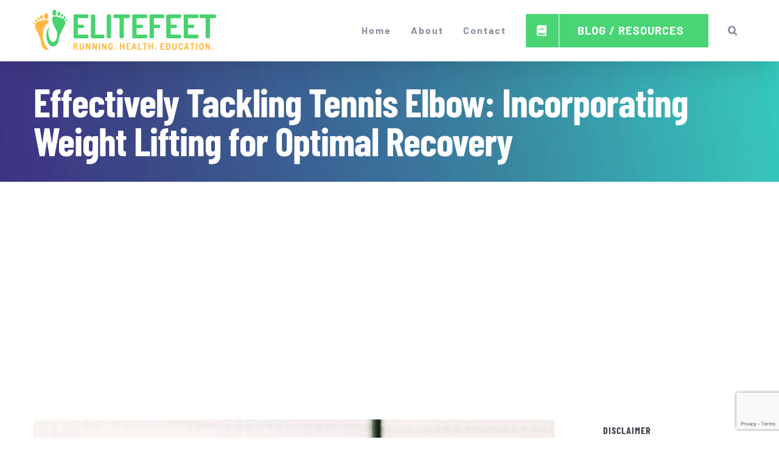

--- FILE ---
content_type: text/html; charset=UTF-8
request_url: https://elitefeet.com/effectively-tackling-tennis-elbow-incorporating-weight-lifting-for-optimal-recovery/
body_size: 25534
content:
<!DOCTYPE html><html class="avada-html-layout-wide avada-html-header-position-top" lang="en-US" prefix="og: http://ogp.me/ns# fb: http://ogp.me/ns/fb#"><head><meta http-equiv="Content-Type" content="text/html; charset=utf-8"/>
<script>var __ezHttpConsent={setByCat:function(src,tagType,attributes,category,force,customSetScriptFn=null){var setScript=function(){if(force||window.ezTcfConsent[category]){if(typeof customSetScriptFn==='function'){customSetScriptFn();}else{var scriptElement=document.createElement(tagType);scriptElement.src=src;attributes.forEach(function(attr){for(var key in attr){if(attr.hasOwnProperty(key)){scriptElement.setAttribute(key,attr[key]);}}});var firstScript=document.getElementsByTagName(tagType)[0];firstScript.parentNode.insertBefore(scriptElement,firstScript);}}};if(force||(window.ezTcfConsent&&window.ezTcfConsent.loaded)){setScript();}else if(typeof getEzConsentData==="function"){getEzConsentData().then(function(ezTcfConsent){if(ezTcfConsent&&ezTcfConsent.loaded){setScript();}else{console.error("cannot get ez consent data");force=true;setScript();}});}else{force=true;setScript();console.error("getEzConsentData is not a function");}},};</script>
<script>var ezTcfConsent=window.ezTcfConsent?window.ezTcfConsent:{loaded:false,store_info:false,develop_and_improve_services:false,measure_ad_performance:false,measure_content_performance:false,select_basic_ads:false,create_ad_profile:false,select_personalized_ads:false,create_content_profile:false,select_personalized_content:false,understand_audiences:false,use_limited_data_to_select_content:false,};function getEzConsentData(){return new Promise(function(resolve){document.addEventListener("ezConsentEvent",function(event){var ezTcfConsent=event.detail.ezTcfConsent;resolve(ezTcfConsent);});});}</script>
<script>if(typeof _setEzCookies!=='function'){function _setEzCookies(ezConsentData){var cookies=window.ezCookieQueue;for(var i=0;i<cookies.length;i++){var cookie=cookies[i];if(ezConsentData&&ezConsentData.loaded&&ezConsentData[cookie.tcfCategory]){document.cookie=cookie.name+"="+cookie.value;}}}}
window.ezCookieQueue=window.ezCookieQueue||[];if(typeof addEzCookies!=='function'){function addEzCookies(arr){window.ezCookieQueue=[...window.ezCookieQueue,...arr];}}
addEzCookies([{name:"ezoab_215448",value:"mod54-c; Path=/; Domain=elitefeet.com; Max-Age=7200",tcfCategory:"store_info",isEzoic:"true",},{name:"ezosuibasgeneris-1",value:"6349c73c-3fe7-4a4b-73a4-ad4516f33ea9; Path=/; Domain=elitefeet.com; Expires=Mon, 09 Nov 2026 07:22:49 UTC; Secure; SameSite=None",tcfCategory:"understand_audiences",isEzoic:"true",}]);if(window.ezTcfConsent&&window.ezTcfConsent.loaded){_setEzCookies(window.ezTcfConsent);}else if(typeof getEzConsentData==="function"){getEzConsentData().then(function(ezTcfConsent){if(ezTcfConsent&&ezTcfConsent.loaded){_setEzCookies(window.ezTcfConsent);}else{console.error("cannot get ez consent data");_setEzCookies(window.ezTcfConsent);}});}else{console.error("getEzConsentData is not a function");_setEzCookies(window.ezTcfConsent);}</script><script type="text/javascript" data-ezscrex='false' data-cfasync='false'>window._ezaq = Object.assign({"edge_cache_status":13,"edge_response_time":15,"url":"https://elitefeet.com/effectively-tackling-tennis-elbow-incorporating-weight-lifting-for-optimal-recovery/"}, typeof window._ezaq !== "undefined" ? window._ezaq : {});</script><script type="text/javascript" data-ezscrex='false' data-cfasync='false'>window._ezaq = Object.assign({"ab_test_id":"mod54-c"}, typeof window._ezaq !== "undefined" ? window._ezaq : {});window.__ez=window.__ez||{};window.__ez.tf={};</script><script type="text/javascript" data-ezscrex='false' data-cfasync='false'>window.ezDisableAds = true;</script>
<script data-ezscrex='false' data-cfasync='false' data-pagespeed-no-defer>var __ez=__ez||{};__ez.stms=Date.now();__ez.evt={};__ez.script={};__ez.ck=__ez.ck||{};__ez.template={};__ez.template.isOrig=true;window.__ezScriptHost="//www.ezojs.com";__ez.queue=__ez.queue||function(){var e=0,i=0,t=[],n=!1,o=[],r=[],s=!0,a=function(e,i,n,o,r,s,a){var l=arguments.length>7&&void 0!==arguments[7]?arguments[7]:window,d=this;this.name=e,this.funcName=i,this.parameters=null===n?null:w(n)?n:[n],this.isBlock=o,this.blockedBy=r,this.deleteWhenComplete=s,this.isError=!1,this.isComplete=!1,this.isInitialized=!1,this.proceedIfError=a,this.fWindow=l,this.isTimeDelay=!1,this.process=function(){f("... func = "+e),d.isInitialized=!0,d.isComplete=!0,f("... func.apply: "+e);var i=d.funcName.split("."),n=null,o=this.fWindow||window;i.length>3||(n=3===i.length?o[i[0]][i[1]][i[2]]:2===i.length?o[i[0]][i[1]]:o[d.funcName]),null!=n&&n.apply(null,this.parameters),!0===d.deleteWhenComplete&&delete t[e],!0===d.isBlock&&(f("----- F'D: "+d.name),m())}},l=function(e,i,t,n,o,r,s){var a=arguments.length>7&&void 0!==arguments[7]?arguments[7]:window,l=this;this.name=e,this.path=i,this.async=o,this.defer=r,this.isBlock=t,this.blockedBy=n,this.isInitialized=!1,this.isError=!1,this.isComplete=!1,this.proceedIfError=s,this.fWindow=a,this.isTimeDelay=!1,this.isPath=function(e){return"/"===e[0]&&"/"!==e[1]},this.getSrc=function(e){return void 0!==window.__ezScriptHost&&this.isPath(e)&&"banger.js"!==this.name?window.__ezScriptHost+e:e},this.process=function(){l.isInitialized=!0,f("... file = "+e);var i=this.fWindow?this.fWindow.document:document,t=i.createElement("script");t.src=this.getSrc(this.path),!0===o?t.async=!0:!0===r&&(t.defer=!0),t.onerror=function(){var e={url:window.location.href,name:l.name,path:l.path,user_agent:window.navigator.userAgent};"undefined"!=typeof _ezaq&&(e.pageview_id=_ezaq.page_view_id);var i=encodeURIComponent(JSON.stringify(e)),t=new XMLHttpRequest;t.open("GET","//g.ezoic.net/ezqlog?d="+i,!0),t.send(),f("----- ERR'D: "+l.name),l.isError=!0,!0===l.isBlock&&m()},t.onreadystatechange=t.onload=function(){var e=t.readyState;f("----- F'D: "+l.name),e&&!/loaded|complete/.test(e)||(l.isComplete=!0,!0===l.isBlock&&m())},i.getElementsByTagName("head")[0].appendChild(t)}},d=function(e,i){this.name=e,this.path="",this.async=!1,this.defer=!1,this.isBlock=!1,this.blockedBy=[],this.isInitialized=!0,this.isError=!1,this.isComplete=i,this.proceedIfError=!1,this.isTimeDelay=!1,this.process=function(){}};function c(e,i,n,s,a,d,c,u,f){var m=new l(e,i,n,s,a,d,c,f);!0===u?o[e]=m:r[e]=m,t[e]=m,h(m)}function h(e){!0!==u(e)&&0!=s&&e.process()}function u(e){if(!0===e.isTimeDelay&&!1===n)return f(e.name+" blocked = TIME DELAY!"),!0;if(w(e.blockedBy))for(var i=0;i<e.blockedBy.length;i++){var o=e.blockedBy[i];if(!1===t.hasOwnProperty(o))return f(e.name+" blocked = "+o),!0;if(!0===e.proceedIfError&&!0===t[o].isError)return!1;if(!1===t[o].isComplete)return f(e.name+" blocked = "+o),!0}return!1}function f(e){var i=window.location.href,t=new RegExp("[?&]ezq=([^&#]*)","i").exec(i);"1"===(t?t[1]:null)&&console.debug(e)}function m(){++e>200||(f("let's go"),p(o),p(r))}function p(e){for(var i in e)if(!1!==e.hasOwnProperty(i)){var t=e[i];!0===t.isComplete||u(t)||!0===t.isInitialized||!0===t.isError?!0===t.isError?f(t.name+": error"):!0===t.isComplete?f(t.name+": complete already"):!0===t.isInitialized&&f(t.name+": initialized already"):t.process()}}function w(e){return"[object Array]"==Object.prototype.toString.call(e)}return window.addEventListener("load",(function(){setTimeout((function(){n=!0,f("TDELAY -----"),m()}),5e3)}),!1),{addFile:c,addFileOnce:function(e,i,n,o,r,s,a,l,d){t[e]||c(e,i,n,o,r,s,a,l,d)},addDelayFile:function(e,i){var n=new l(e,i,!1,[],!1,!1,!0);n.isTimeDelay=!0,f(e+" ...  FILE! TDELAY"),r[e]=n,t[e]=n,h(n)},addFunc:function(e,n,s,l,d,c,u,f,m,p){!0===c&&(e=e+"_"+i++);var w=new a(e,n,s,l,d,u,f,p);!0===m?o[e]=w:r[e]=w,t[e]=w,h(w)},addDelayFunc:function(e,i,n){var o=new a(e,i,n,!1,[],!0,!0);o.isTimeDelay=!0,f(e+" ...  FUNCTION! TDELAY"),r[e]=o,t[e]=o,h(o)},items:t,processAll:m,setallowLoad:function(e){s=e},markLoaded:function(e){if(e&&0!==e.length){if(e in t){var i=t[e];!0===i.isComplete?f(i.name+" "+e+": error loaded duplicate"):(i.isComplete=!0,i.isInitialized=!0)}else t[e]=new d(e,!0);f("markLoaded dummyfile: "+t[e].name)}},logWhatsBlocked:function(){for(var e in t)!1!==t.hasOwnProperty(e)&&u(t[e])}}}();__ez.evt.add=function(e,t,n){e.addEventListener?e.addEventListener(t,n,!1):e.attachEvent?e.attachEvent("on"+t,n):e["on"+t]=n()},__ez.evt.remove=function(e,t,n){e.removeEventListener?e.removeEventListener(t,n,!1):e.detachEvent?e.detachEvent("on"+t,n):delete e["on"+t]};__ez.script.add=function(e){var t=document.createElement("script");t.src=e,t.async=!0,t.type="text/javascript",document.getElementsByTagName("head")[0].appendChild(t)};__ez.dot=__ez.dot||{};__ez.queue.addFileOnce('/detroitchicago/boise.js', '/detroitchicago/boise.js?gcb=195-1&cb=5', true, [], true, false, true, false);__ez.queue.addFileOnce('/parsonsmaize/abilene.js', '/parsonsmaize/abilene.js?gcb=195-1&cb=dc112bb7ea', true, [], true, false, true, false);__ez.queue.addFileOnce('/parsonsmaize/mulvane.js', '/parsonsmaize/mulvane.js?gcb=195-1&cb=e75e48eec0', true, ['/parsonsmaize/abilene.js'], true, false, true, false);__ez.queue.addFileOnce('/detroitchicago/birmingham.js', '/detroitchicago/birmingham.js?gcb=195-1&cb=539c47377c', true, ['/parsonsmaize/abilene.js'], true, false, true, false);</script>
<script data-ezscrex="false" type="text/javascript" data-cfasync="false">window._ezaq = Object.assign({"ad_cache_level":0,"adpicker_placement_cnt":0,"ai_placeholder_cache_level":0,"ai_placeholder_placement_cnt":-1,"article_category":"Training","author":"Elite Feet","domain":"elitefeet.com","domain_id":215448,"ezcache_level":2,"ezcache_skip_code":0,"has_bad_image":0,"has_bad_words":0,"is_sitespeed":0,"lt_cache_level":0,"publish_date":"2023-07-31","response_size":103515,"response_size_orig":97717,"response_time_orig":2,"template_id":5,"url":"https://elitefeet.com/effectively-tackling-tennis-elbow-incorporating-weight-lifting-for-optimal-recovery/","word_count":0,"worst_bad_word_level":0}, typeof window._ezaq !== "undefined" ? window._ezaq : {});__ez.queue.markLoaded('ezaqBaseReady');</script>
<script type='text/javascript' data-ezscrex='false' data-cfasync='false'>
window.ezAnalyticsStatic = true;

function analyticsAddScript(script) {
	var ezDynamic = document.createElement('script');
	ezDynamic.type = 'text/javascript';
	ezDynamic.innerHTML = script;
	document.head.appendChild(ezDynamic);
}
function getCookiesWithPrefix() {
    var allCookies = document.cookie.split(';');
    var cookiesWithPrefix = {};

    for (var i = 0; i < allCookies.length; i++) {
        var cookie = allCookies[i].trim();

        for (var j = 0; j < arguments.length; j++) {
            var prefix = arguments[j];
            if (cookie.indexOf(prefix) === 0) {
                var cookieParts = cookie.split('=');
                var cookieName = cookieParts[0];
                var cookieValue = cookieParts.slice(1).join('=');
                cookiesWithPrefix[cookieName] = decodeURIComponent(cookieValue);
                break; // Once matched, no need to check other prefixes
            }
        }
    }

    return cookiesWithPrefix;
}
function productAnalytics() {
	var d = {"pr":[6],"omd5":"065c6156cac8c58abd5b064ed12fbd12","nar":"risk score"};
	d.u = _ezaq.url;
	d.p = _ezaq.page_view_id;
	d.v = _ezaq.visit_uuid;
	d.ab = _ezaq.ab_test_id;
	d.e = JSON.stringify(_ezaq);
	d.ref = document.referrer;
	d.c = getCookiesWithPrefix('active_template', 'ez', 'lp_');
	if(typeof ez_utmParams !== 'undefined') {
		d.utm = ez_utmParams;
	}

	var dataText = JSON.stringify(d);
	var xhr = new XMLHttpRequest();
	xhr.open('POST','/ezais/analytics?cb=1', true);
	xhr.onload = function () {
		if (xhr.status!=200) {
            return;
		}

        if(document.readyState !== 'loading') {
            analyticsAddScript(xhr.response);
            return;
        }

        var eventFunc = function() {
            if(document.readyState === 'loading') {
                return;
            }
            document.removeEventListener('readystatechange', eventFunc, false);
            analyticsAddScript(xhr.response);
        };

        document.addEventListener('readystatechange', eventFunc, false);
	};
	xhr.setRequestHeader('Content-Type','text/plain');
	xhr.send(dataText);
}
__ez.queue.addFunc("productAnalytics", "productAnalytics", null, true, ['ezaqBaseReady'], false, false, false, true);
</script><base href="https://elitefeet.com/effectively-tackling-tennis-elbow-incorporating-weight-lifting-for-optimal-recovery/"/>
	<meta http-equiv="X-UA-Compatible" content="IE=edge"/>
	
	<meta name="viewport" content="width=device-width, initial-scale=1"/>
	<meta name="robots" content="index, follow, max-image-preview:large, max-snippet:-1, max-video-preview:-1"/>
	<style>img:is([sizes="auto" i], [sizes^="auto," i]) { contain-intrinsic-size: 3000px 1500px }</style>
	
	<!-- This site is optimized with the Yoast SEO plugin v26.1.1 - https://yoast.com/wordpress/plugins/seo/ -->
	<title>Effectively Tackling Tennis Elbow: Incorporating Weight Lifting for Optimal Recovery - Elite Feet</title>
	<link rel="canonical" href="https://elitefeet.com/effectively-tackling-tennis-elbow-incorporating-weight-lifting-for-optimal-recovery/"/>
	<meta property="og:locale" content="en_US"/>
	<meta property="og:type" content="article"/>
	<meta property="og:title" content="Effectively Tackling Tennis Elbow: Incorporating Weight Lifting for Optimal Recovery - Elite Feet"/>
	<meta property="og:description" content="Tennis elbow, the insidious nemesis lurking in the shadows, patiently bidding its time before launching its full-scale assault on unsuspecting athletes. Oh, how it brings a cacophony of pain and frustration, disrupting our graceful strokes [...]"/>
	<meta property="og:url" content="https://elitefeet.com/effectively-tackling-tennis-elbow-incorporating-weight-lifting-for-optimal-recovery/"/>
	<meta property="og:site_name" content="Elite Feet"/>
	<meta property="article:published_time" content="2023-07-31T20:28:38+00:00"/>
	<meta property="og:image" content="https://elitefeet.com/wp-content/uploads/2023/07/4758-effectively-tackling-tennis-elbow-incorporating-weight-lifting-for-optimal-recovery.jpeg"/>
	<meta property="og:image:width" content="429"/>
	<meta property="og:image:height" content="650"/>
	<meta property="og:image:type" content="image/jpeg"/>
	<meta name="author" content="Elite Feet"/>
	<meta name="twitter:card" content="summary_large_image"/>
	<meta name="twitter:label1" content="Written by"/>
	<meta name="twitter:data1" content="Elite Feet"/>
	<meta name="twitter:label2" content="Est. reading time"/>
	<meta name="twitter:data2" content="11 minutes"/>
	<script type="application/ld+json" class="yoast-schema-graph">{"@context":"https://schema.org","@graph":[{"@type":"Article","@id":"https://elitefeet.com/effectively-tackling-tennis-elbow-incorporating-weight-lifting-for-optimal-recovery/#article","isPartOf":{"@id":"https://elitefeet.com/effectively-tackling-tennis-elbow-incorporating-weight-lifting-for-optimal-recovery/"},"author":{"name":"Elite Feet","@id":"https://elitefeet.com/#/schema/person/5829ae4fe1eb8780a9cc12ee46028dfb"},"headline":"Effectively Tackling Tennis Elbow: Incorporating Weight Lifting for Optimal Recovery","datePublished":"2023-07-31T20:28:38+00:00","mainEntityOfPage":{"@id":"https://elitefeet.com/effectively-tackling-tennis-elbow-incorporating-weight-lifting-for-optimal-recovery/"},"wordCount":2194,"commentCount":0,"publisher":{"@id":"https://elitefeet.com/#organization"},"image":{"@id":"https://elitefeet.com/effectively-tackling-tennis-elbow-incorporating-weight-lifting-for-optimal-recovery/#primaryimage"},"thumbnailUrl":"https://elitefeet.com/wp-content/uploads/2023/07/4758-effectively-tackling-tennis-elbow-incorporating-weight-lifting-for-optimal-recovery.jpeg","keywords":["effective","optimal","recovery","tackling","Tennis Elbow","weight lifting"],"articleSection":["Training"],"inLanguage":"en-US","potentialAction":[{"@type":"CommentAction","name":"Comment","target":["https://elitefeet.com/effectively-tackling-tennis-elbow-incorporating-weight-lifting-for-optimal-recovery/#respond"]}]},{"@type":"WebPage","@id":"https://elitefeet.com/effectively-tackling-tennis-elbow-incorporating-weight-lifting-for-optimal-recovery/","url":"https://elitefeet.com/effectively-tackling-tennis-elbow-incorporating-weight-lifting-for-optimal-recovery/","name":"Effectively Tackling Tennis Elbow: Incorporating Weight Lifting for Optimal Recovery - Elite Feet","isPartOf":{"@id":"https://elitefeet.com/#website"},"primaryImageOfPage":{"@id":"https://elitefeet.com/effectively-tackling-tennis-elbow-incorporating-weight-lifting-for-optimal-recovery/#primaryimage"},"image":{"@id":"https://elitefeet.com/effectively-tackling-tennis-elbow-incorporating-weight-lifting-for-optimal-recovery/#primaryimage"},"thumbnailUrl":"https://elitefeet.com/wp-content/uploads/2023/07/4758-effectively-tackling-tennis-elbow-incorporating-weight-lifting-for-optimal-recovery.jpeg","datePublished":"2023-07-31T20:28:38+00:00","breadcrumb":{"@id":"https://elitefeet.com/effectively-tackling-tennis-elbow-incorporating-weight-lifting-for-optimal-recovery/#breadcrumb"},"inLanguage":"en-US","potentialAction":[{"@type":"ReadAction","target":["https://elitefeet.com/effectively-tackling-tennis-elbow-incorporating-weight-lifting-for-optimal-recovery/"]}]},{"@type":"ImageObject","inLanguage":"en-US","@id":"https://elitefeet.com/effectively-tackling-tennis-elbow-incorporating-weight-lifting-for-optimal-recovery/#primaryimage","url":"https://elitefeet.com/wp-content/uploads/2023/07/4758-effectively-tackling-tennis-elbow-incorporating-weight-lifting-for-optimal-recovery.jpeg","contentUrl":"https://elitefeet.com/wp-content/uploads/2023/07/4758-effectively-tackling-tennis-elbow-incorporating-weight-lifting-for-optimal-recovery.jpeg","width":429,"height":650,"caption":"Effectively Tackling Tennis Elbow: Incorporating Weight Lifting for Optimal Recovery"},{"@type":"BreadcrumbList","@id":"https://elitefeet.com/effectively-tackling-tennis-elbow-incorporating-weight-lifting-for-optimal-recovery/#breadcrumb","itemListElement":[{"@type":"ListItem","position":1,"name":"Home","item":"https://elitefeet.com/"},{"@type":"ListItem","position":2,"name":"Effectively Tackling Tennis Elbow: Incorporating Weight Lifting for Optimal Recovery"}]},{"@type":"WebSite","@id":"https://elitefeet.com/#website","url":"https://elitefeet.com/","name":"Elite Feet","description":"For Runners","publisher":{"@id":"https://elitefeet.com/#organization"},"potentialAction":[{"@type":"SearchAction","target":{"@type":"EntryPoint","urlTemplate":"https://elitefeet.com/?s={search_term_string}"},"query-input":{"@type":"PropertyValueSpecification","valueRequired":true,"valueName":"search_term_string"}}],"inLanguage":"en-US"},{"@type":"Organization","@id":"https://elitefeet.com/#organization","name":"Elite Feet","url":"https://elitefeet.com/","logo":{"@type":"ImageObject","inLanguage":"en-US","@id":"https://elitefeet.com/#/schema/logo/image/","url":"https://elitefeet.com/wp-content/uploads/2020/04/elite-feet-x2.png","contentUrl":"https://elitefeet.com/wp-content/uploads/2020/04/elite-feet-x2.png","width":664,"height":250,"caption":"Elite Feet"},"image":{"@id":"https://elitefeet.com/#/schema/logo/image/"}},{"@type":"Person","@id":"https://elitefeet.com/#/schema/person/5829ae4fe1eb8780a9cc12ee46028dfb","name":"Elite Feet","image":{"@type":"ImageObject","inLanguage":"en-US","@id":"https://elitefeet.com/#/schema/person/image/","url":"https://secure.gravatar.com/avatar/9ac4fd627eb49e9c9d2f9eebc851326b85c39511c4313e848743e0b15a25fb3f?s=96&d=mm&r=g","contentUrl":"https://secure.gravatar.com/avatar/9ac4fd627eb49e9c9d2f9eebc851326b85c39511c4313e848743e0b15a25fb3f?s=96&d=mm&r=g","caption":"Elite Feet"},"description":"Elite Feet consists of an experienced team of authors who strive to provide high-quality content that revolves around Running, Fitness &amp; Health Education. We always welcome recommendations, so if there's a topic we haven't covered yet, please feel free to get in touch!","url":"https://elitefeet.com/author/michael/"}]}</script>
	<!-- / Yoast SEO plugin. -->


<link rel="dns-prefetch" href="//www.googletagmanager.com"/>
<link rel="dns-prefetch" href="//pagead2.googlesyndication.com"/>
<link rel="alternate" type="application/rss+xml" title="Elite Feet » Feed" href="https://elitefeet.com/feed/"/>
<link rel="alternate" type="application/rss+xml" title="Elite Feet » Comments Feed" href="https://elitefeet.com/comments/feed/"/>
					<link rel="shortcut icon" href="https://elitefeet.com/wp-content/uploads/2020/04/favicon-144.png" type="image/x-icon"/>
		
					<!-- Apple Touch Icon -->
			<link rel="apple-touch-icon" sizes="180x180" href="https://elitefeet.com/wp-content/uploads/2020/04/favicon-144.png"/>
		
					<!-- Android Icon -->
			<link rel="icon" sizes="192x192" href="https://elitefeet.com/wp-content/uploads/2020/04/favicon-144.png"/>
		
					<!-- MS Edge Icon -->
			<meta name="msapplication-TileImage" content="https://elitefeet.com/wp-content/uploads/2020/04/favicon-144.png"/>
				<link rel="alternate" type="application/rss+xml" title="Elite Feet » Effectively Tackling Tennis Elbow: Incorporating Weight Lifting for Optimal Recovery Comments Feed" href="https://elitefeet.com/effectively-tackling-tennis-elbow-incorporating-weight-lifting-for-optimal-recovery/feed/"/>
					<meta name="description" content="Tennis elbow, the insidious nemesis lurking in the shadows, patiently bidding its time before launching its full-scale assault on unsuspecting athletes. Oh, how it brings a cacophony of pain and frustration, disrupting our graceful strokes and transforming them into feeble flutters. But fear not, dear warrior of the tennis court, for there is a"/>
				
		<meta property="og:locale" content="en_US"/>
		<meta property="og:type" content="article"/>
		<meta property="og:site_name" content="Elite Feet"/>
		<meta property="og:title" content="Effectively Tackling Tennis Elbow: Incorporating Weight Lifting for Optimal Recovery - Elite Feet"/>
				<meta property="og:description" content="Tennis elbow, the insidious nemesis lurking in the shadows, patiently bidding its time before launching its full-scale assault on unsuspecting athletes. Oh, how it brings a cacophony of pain and frustration, disrupting our graceful strokes and transforming them into feeble flutters. But fear not, dear warrior of the tennis court, for there is a"/>
				<meta property="og:url" content="https://elitefeet.com/effectively-tackling-tennis-elbow-incorporating-weight-lifting-for-optimal-recovery/"/>
										<meta property="article:published_time" content="2023-07-31T20:28:38-08:00"/>
											<meta name="author" content="Elite Feet"/>
								<meta property="og:image" content="https://elitefeet.com/wp-content/uploads/2023/07/4758-effectively-tackling-tennis-elbow-incorporating-weight-lifting-for-optimal-recovery.jpeg"/>
		<meta property="og:image:width" content="429"/>
		<meta property="og:image:height" content="650"/>
		<meta property="og:image:type" content="image/jpeg"/>
				<script type="text/javascript">
/* <![CDATA[ */
window._wpemojiSettings = {"baseUrl":"https:\/\/s.w.org\/images\/core\/emoji\/16.0.1\/72x72\/","ext":".png","svgUrl":"https:\/\/s.w.org\/images\/core\/emoji\/16.0.1\/svg\/","svgExt":".svg","source":{"concatemoji":"https:\/\/elitefeet.com\/wp-includes\/js\/wp-emoji-release.min.js?ver=6.8.3"}};
/*! This file is auto-generated */
!function(s,n){var o,i,e;function c(e){try{var t={supportTests:e,timestamp:(new Date).valueOf()};sessionStorage.setItem(o,JSON.stringify(t))}catch(e){}}function p(e,t,n){e.clearRect(0,0,e.canvas.width,e.canvas.height),e.fillText(t,0,0);var t=new Uint32Array(e.getImageData(0,0,e.canvas.width,e.canvas.height).data),a=(e.clearRect(0,0,e.canvas.width,e.canvas.height),e.fillText(n,0,0),new Uint32Array(e.getImageData(0,0,e.canvas.width,e.canvas.height).data));return t.every(function(e,t){return e===a[t]})}function u(e,t){e.clearRect(0,0,e.canvas.width,e.canvas.height),e.fillText(t,0,0);for(var n=e.getImageData(16,16,1,1),a=0;a<n.data.length;a++)if(0!==n.data[a])return!1;return!0}function f(e,t,n,a){switch(t){case"flag":return n(e,"\ud83c\udff3\ufe0f\u200d\u26a7\ufe0f","\ud83c\udff3\ufe0f\u200b\u26a7\ufe0f")?!1:!n(e,"\ud83c\udde8\ud83c\uddf6","\ud83c\udde8\u200b\ud83c\uddf6")&&!n(e,"\ud83c\udff4\udb40\udc67\udb40\udc62\udb40\udc65\udb40\udc6e\udb40\udc67\udb40\udc7f","\ud83c\udff4\u200b\udb40\udc67\u200b\udb40\udc62\u200b\udb40\udc65\u200b\udb40\udc6e\u200b\udb40\udc67\u200b\udb40\udc7f");case"emoji":return!a(e,"\ud83e\udedf")}return!1}function g(e,t,n,a){var r="undefined"!=typeof WorkerGlobalScope&&self instanceof WorkerGlobalScope?new OffscreenCanvas(300,150):s.createElement("canvas"),o=r.getContext("2d",{willReadFrequently:!0}),i=(o.textBaseline="top",o.font="600 32px Arial",{});return e.forEach(function(e){i[e]=t(o,e,n,a)}),i}function t(e){var t=s.createElement("script");t.src=e,t.defer=!0,s.head.appendChild(t)}"undefined"!=typeof Promise&&(o="wpEmojiSettingsSupports",i=["flag","emoji"],n.supports={everything:!0,everythingExceptFlag:!0},e=new Promise(function(e){s.addEventListener("DOMContentLoaded",e,{once:!0})}),new Promise(function(t){var n=function(){try{var e=JSON.parse(sessionStorage.getItem(o));if("object"==typeof e&&"number"==typeof e.timestamp&&(new Date).valueOf()<e.timestamp+604800&&"object"==typeof e.supportTests)return e.supportTests}catch(e){}return null}();if(!n){if("undefined"!=typeof Worker&&"undefined"!=typeof OffscreenCanvas&&"undefined"!=typeof URL&&URL.createObjectURL&&"undefined"!=typeof Blob)try{var e="postMessage("+g.toString()+"("+[JSON.stringify(i),f.toString(),p.toString(),u.toString()].join(",")+"));",a=new Blob([e],{type:"text/javascript"}),r=new Worker(URL.createObjectURL(a),{name:"wpTestEmojiSupports"});return void(r.onmessage=function(e){c(n=e.data),r.terminate(),t(n)})}catch(e){}c(n=g(i,f,p,u))}t(n)}).then(function(e){for(var t in e)n.supports[t]=e[t],n.supports.everything=n.supports.everything&&n.supports[t],"flag"!==t&&(n.supports.everythingExceptFlag=n.supports.everythingExceptFlag&&n.supports[t]);n.supports.everythingExceptFlag=n.supports.everythingExceptFlag&&!n.supports.flag,n.DOMReady=!1,n.readyCallback=function(){n.DOMReady=!0}}).then(function(){return e}).then(function(){var e;n.supports.everything||(n.readyCallback(),(e=n.source||{}).concatemoji?t(e.concatemoji):e.wpemoji&&e.twemoji&&(t(e.twemoji),t(e.wpemoji)))}))}((window,document),window._wpemojiSettings);
/* ]]> */
</script>
<style id="wp-emoji-styles-inline-css" type="text/css">

	img.wp-smiley, img.emoji {
		display: inline !important;
		border: none !important;
		box-shadow: none !important;
		height: 1em !important;
		width: 1em !important;
		margin: 0 0.07em !important;
		vertical-align: -0.1em !important;
		background: none !important;
		padding: 0 !important;
	}
</style>
<link rel="stylesheet" id="toc-screen-css" href="https://elitefeet.com/wp-content/plugins/table-of-contents-plus/screen.min.css?ver=2411.1" type="text/css" media="all"/>
<link rel="stylesheet" id="tablepress-default-css" href="https://elitefeet.com/wp-content/plugins/tablepress/css/build/default.css?ver=3.2.3" type="text/css" media="all"/>
<link rel="stylesheet" id="fusion-dynamic-css-css" href="https://elitefeet.com/wp-content/uploads/fusion-styles/e0c6e08e87176e77a5f7387c62521540.min.css?ver=3.13.3" type="text/css" media="all"/>
<script type="text/javascript" src="https://elitefeet.com/wp-includes/js/jquery/jquery.min.js?ver=3.7.1" id="jquery-core-js"></script>
<script type="text/javascript" src="https://elitefeet.com/wp-includes/js/jquery/jquery-migrate.min.js?ver=3.4.1" id="jquery-migrate-js"></script>
<link rel="https://api.w.org/" href="https://elitefeet.com/wp-json/"/><link rel="alternate" title="JSON" type="application/json" href="https://elitefeet.com/wp-json/wp/v2/posts/4758"/><link rel="EditURI" type="application/rsd+xml" title="RSD" href="https://elitefeet.com/xmlrpc.php?rsd"/>
<link rel="shortlink" href="https://elitefeet.com/?p=4758"/>
<link rel="alternate" title="oEmbed (JSON)" type="application/json+oembed" href="https://elitefeet.com/wp-json/oembed/1.0/embed?url=https%3A%2F%2Felitefeet.com%2Feffectively-tackling-tennis-elbow-incorporating-weight-lifting-for-optimal-recovery%2F"/>
<link rel="alternate" title="oEmbed (XML)" type="text/xml+oembed" href="https://elitefeet.com/wp-json/oembed/1.0/embed?url=https%3A%2F%2Felitefeet.com%2Feffectively-tackling-tennis-elbow-incorporating-weight-lifting-for-optimal-recovery%2F&amp;format=xml"/>
<meta name="generator" content="Site Kit by Google 1.163.0"/><style type="text/css" id="css-fb-visibility">@media screen and (max-width: 640px){.fusion-no-small-visibility{display:none !important;}body .sm-text-align-center{text-align:center !important;}body .sm-text-align-left{text-align:left !important;}body .sm-text-align-right{text-align:right !important;}body .sm-flex-align-center{justify-content:center !important;}body .sm-flex-align-flex-start{justify-content:flex-start !important;}body .sm-flex-align-flex-end{justify-content:flex-end !important;}body .sm-mx-auto{margin-left:auto !important;margin-right:auto !important;}body .sm-ml-auto{margin-left:auto !important;}body .sm-mr-auto{margin-right:auto !important;}body .fusion-absolute-position-small{position:absolute;top:auto;width:100%;}.awb-sticky.awb-sticky-small{ position: sticky; top: var(--awb-sticky-offset,0); }}@media screen and (min-width: 641px) and (max-width: 1024px){.fusion-no-medium-visibility{display:none !important;}body .md-text-align-center{text-align:center !important;}body .md-text-align-left{text-align:left !important;}body .md-text-align-right{text-align:right !important;}body .md-flex-align-center{justify-content:center !important;}body .md-flex-align-flex-start{justify-content:flex-start !important;}body .md-flex-align-flex-end{justify-content:flex-end !important;}body .md-mx-auto{margin-left:auto !important;margin-right:auto !important;}body .md-ml-auto{margin-left:auto !important;}body .md-mr-auto{margin-right:auto !important;}body .fusion-absolute-position-medium{position:absolute;top:auto;width:100%;}.awb-sticky.awb-sticky-medium{ position: sticky; top: var(--awb-sticky-offset,0); }}@media screen and (min-width: 1025px){.fusion-no-large-visibility{display:none !important;}body .lg-text-align-center{text-align:center !important;}body .lg-text-align-left{text-align:left !important;}body .lg-text-align-right{text-align:right !important;}body .lg-flex-align-center{justify-content:center !important;}body .lg-flex-align-flex-start{justify-content:flex-start !important;}body .lg-flex-align-flex-end{justify-content:flex-end !important;}body .lg-mx-auto{margin-left:auto !important;margin-right:auto !important;}body .lg-ml-auto{margin-left:auto !important;}body .lg-mr-auto{margin-right:auto !important;}body .fusion-absolute-position-large{position:absolute;top:auto;width:100%;}.awb-sticky.awb-sticky-large{ position: sticky; top: var(--awb-sticky-offset,0); }}</style>
<!-- Google AdSense meta tags added by Site Kit -->
<meta name="google-adsense-platform-account" content="ca-host-pub-2644536267352236"/>
<meta name="google-adsense-platform-domain" content="sitekit.withgoogle.com"/>
<!-- End Google AdSense meta tags added by Site Kit -->
<style type="text/css">.recentcomments a{display:inline !important;padding:0 !important;margin:0 !important;}</style>
<!-- Google AdSense snippet added by Site Kit -->
<script type="text/javascript" async="async" src="https://pagead2.googlesyndication.com/pagead/js/adsbygoogle.js?client=ca-pub-6962551776767505&amp;host=ca-host-pub-2644536267352236" crossorigin="anonymous"></script>

<!-- End Google AdSense snippet added by Site Kit -->
		<script type="text/javascript">
			var doc = document.documentElement;
			doc.setAttribute( 'data-useragent', navigator.userAgent );
		</script>
		
	<script type='text/javascript'>
var ezoTemplate = 'orig_site';
var ezouid = '1';
var ezoFormfactor = '1';
</script><script data-ezscrex="false" type='text/javascript'>
var soc_app_id = '0';
var did = 215448;
var ezdomain = 'elitefeet.com';
var ezoicSearchable = 1;
</script></head>

<body data-rsssl="1" class="wp-singular post-template-default single single-post postid-4758 single-format-standard wp-theme-Avada has-sidebar fusion-image-hovers fusion-pagination-sizing fusion-button_type-flat fusion-button_span-no fusion-button_gradient-linear avada-image-rollover-circle-no avada-image-rollover-yes avada-image-rollover-direction-fade fusion-body ltr no-tablet-sticky-header no-mobile-sticky-header no-mobile-slidingbar no-mobile-totop avada-has-rev-slider-styles fusion-disable-outline fusion-sub-menu-fade mobile-logo-pos-left layout-wide-mode avada-has-boxed-modal-shadow-none layout-scroll-offset-full avada-has-zero-margin-offset-top fusion-top-header menu-text-align-center mobile-menu-design-modern fusion-show-pagination-text fusion-header-layout-v1 avada-responsive avada-footer-fx-none avada-menu-highlight-style-bar fusion-search-form-classic fusion-main-menu-search-dropdown fusion-avatar-square avada-sticky-shrinkage avada-dropdown-styles avada-blog-layout-grid avada-blog-archive-layout-grid avada-header-shadow-yes avada-menu-icon-position-left avada-has-megamenu-shadow avada-has-pagetitle-bg-full avada-has-mobile-menu-search avada-has-main-nav-search-icon avada-has-100-footer avada-has-breadcrumb-mobile-hidden avada-has-pagetitlebar-retina-bg-image avada-has-titlebar-bar_and_content avada-social-full-transparent avada-has-pagination-padding avada-flyout-menu-direction-right avada-ec-views-v1" data-awb-post-id="4758">
		<a class="skip-link screen-reader-text" href="#content">Skip to content</a>

	<div id="boxed-wrapper">
		
		<div id="wrapper" class="fusion-wrapper">
			<div id="home" style="position:relative;top:-1px;"></div>
							
					
			<header class="fusion-header-wrapper fusion-header-shadow">
				<div class="fusion-header-v1 fusion-logo-alignment fusion-logo-left fusion-sticky-menu- fusion-sticky-logo- fusion-mobile-logo-1  fusion-mobile-menu-design-modern">
					<div class="fusion-header-sticky-height"></div>
<div class="fusion-header">
	<div class="fusion-row">
					<div class="fusion-logo" data-margin-top="16px" data-margin-bottom="0" data-margin-left="0" data-margin-right="0">
			<a class="fusion-logo-link" href="https://elitefeet.com/">

						<!-- standard logo -->
			<img src="https://elitefeet.com/wp-content/uploads/2020/09/elite-feet-logo-1x.png" srcset="https://elitefeet.com/wp-content/uploads/2020/09/elite-feet-logo-1x.png 1x, https://elitefeet.com/wp-content/uploads/2020/09/elite-feet-logo-2x.png 2x" width="300" height="66" style="max-height:66px;height:auto;" alt="Elite Feet Logo" data-retina_logo_url="https://elitefeet.com/wp-content/uploads/2020/09/elite-feet-logo-2x.png" class="fusion-standard-logo"/>

											<!-- mobile logo -->
				<img src="https://elitefeet.com/wp-content/uploads/2020/09/elite-feet-logo-1-1.png" srcset="https://elitefeet.com/wp-content/uploads/2020/09/elite-feet-logo-1-1.png 1x, https://elitefeet.com/wp-content/uploads/2020/09/elite-feet-logo-2-1.png 2x" width="200" height="44" style="max-height:44px;height:auto;" alt="Elite Feet Logo" data-retina_logo_url="https://elitefeet.com/wp-content/uploads/2020/09/elite-feet-logo-2-1.png" class="fusion-mobile-logo"/>
			
					</a>
		</div>		<nav class="fusion-main-menu" aria-label="Main Menu"><ul id="menu-sports-main-menu" class="fusion-menu"><li id="menu-item-18" class="menu-item menu-item-type-post_type menu-item-object-page menu-item-home menu-item-18" data-item-id="18"><a href="https://elitefeet.com/" class="fusion-bar-highlight"><span class="menu-text">Home</span></a></li><li id="menu-item-1191" class="menu-item menu-item-type-post_type menu-item-object-page menu-item-1191" data-item-id="1191"><a href="https://elitefeet.com/about/" class="fusion-bar-highlight"><span class="menu-text">About</span></a></li><li id="menu-item-1212" class="menu-item menu-item-type-post_type menu-item-object-page menu-item-1212" data-item-id="1212"><a href="https://elitefeet.com/contact/" class="fusion-bar-highlight"><span class="menu-text">Contact</span></a></li><li id="menu-item-1200" class="menu-item menu-item-type-post_type menu-item-object-page menu-item-has-children menu-item-1200 fusion-dropdown-menu fusion-menu-item-button" data-item-id="1200"><a href="https://elitefeet.com/blog/" class="fusion-bar-highlight"><span class="menu-text fusion-button button-default button-xlarge"><span class="button-icon-divider-left"><i class="glyphicon fa-book fas" aria-hidden="true"></i></span><span class="fusion-button-text-left">BLOG / RESOURCES</span></span></a><ul class="sub-menu"><li id="menu-item-2182" class="menu-item menu-item-type-taxonomy menu-item-object-category current-post-ancestor current-menu-parent current-post-parent menu-item-2182 fusion-dropdown-submenu"><a href="https://elitefeet.com/category/training/" class="fusion-bar-highlight"><span>Training</span></a></li><li id="menu-item-2183" class="menu-item menu-item-type-taxonomy menu-item-object-category menu-item-2183 fusion-dropdown-submenu"><a href="https://elitefeet.com/category/research-statistics/" class="fusion-bar-highlight"><span>Research &amp; Statistics</span></a></li><li id="menu-item-2184" class="menu-item menu-item-type-taxonomy menu-item-object-category menu-item-2184 fusion-dropdown-submenu"><a href="https://elitefeet.com/category/life-of-a-runner/" class="fusion-bar-highlight"><span>Life of a Runner</span></a></li><li id="menu-item-2185" class="menu-item menu-item-type-taxonomy menu-item-object-category menu-item-2185 fusion-dropdown-submenu"><a href="https://elitefeet.com/category/nutrition/" class="fusion-bar-highlight"><span>Nutrition</span></a></li><li id="menu-item-2186" class="menu-item menu-item-type-taxonomy menu-item-object-category menu-item-2186 fusion-dropdown-submenu"><a href="https://elitefeet.com/category/photos/" class="fusion-bar-highlight"><span>Photos</span></a></li><li id="menu-item-2187" class="menu-item menu-item-type-taxonomy menu-item-object-category menu-item-2187 fusion-dropdown-submenu"><a href="https://elitefeet.com/category/humor/" class="fusion-bar-highlight"><span>Humor</span></a></li><li id="menu-item-2188" class="menu-item menu-item-type-taxonomy menu-item-object-category menu-item-2188 fusion-dropdown-submenu"><a href="https://elitefeet.com/category/olympics/" class="fusion-bar-highlight"><span>Olympics</span></a></li><li id="menu-item-2189" class="menu-item menu-item-type-taxonomy menu-item-object-category menu-item-2189 fusion-dropdown-submenu"><a href="https://elitefeet.com/category/marathons/" class="fusion-bar-highlight"><span>Marathons</span></a></li><li id="menu-item-2190" class="menu-item menu-item-type-taxonomy menu-item-object-category menu-item-2190 fusion-dropdown-submenu"><a href="https://elitefeet.com/category/videos/" class="fusion-bar-highlight"><span>Videos</span></a></li></ul></li><li class="fusion-custom-menu-item fusion-main-menu-search"><a class="fusion-main-menu-icon fusion-bar-highlight" href="#" aria-label="Search" data-title="Search" title="Search" role="button" aria-expanded="false"></a><div class="fusion-custom-menu-item-contents">		<form role="search" class="searchform fusion-search-form  fusion-search-form-classic" method="get" action="https://elitefeet.com/">
			<div class="fusion-search-form-content">

				
				<div class="fusion-search-field search-field">
					<label><span class="screen-reader-text">Search for:</span>
													<input type="search" value="" name="s" class="s" placeholder="Search..." required="" aria-required="true" aria-label="Search..."/>
											</label>
				</div>
				<div class="fusion-search-button search-button">
					<input type="submit" class="fusion-search-submit searchsubmit" aria-label="Search" value=""/>
									</div>

				
			</div>


			
		</form>
		</div></li></ul></nav>	<div class="fusion-mobile-menu-icons">
							<a href="#" class="fusion-icon awb-icon-bars" aria-label="Toggle mobile menu" aria-expanded="false"></a>
		
					<a href="#" class="fusion-icon awb-icon-search" aria-label="Toggle mobile search"></a>
		
		
			</div>

<nav class="fusion-mobile-nav-holder fusion-mobile-menu-text-align-left" aria-label="Main Menu Mobile"></nav>

		
<div class="fusion-clearfix"></div>
<div class="fusion-mobile-menu-search">
			<form role="search" class="searchform fusion-search-form  fusion-search-form-classic" method="get" action="https://elitefeet.com/">
			<div class="fusion-search-form-content">

				
				<div class="fusion-search-field search-field">
					<label><span class="screen-reader-text">Search for:</span>
													<input type="search" value="" name="s" class="s" placeholder="Search..." required="" aria-required="true" aria-label="Search..."/>
											</label>
				</div>
				<div class="fusion-search-button search-button">
					<input type="submit" class="fusion-search-submit searchsubmit" aria-label="Search" value=""/>
									</div>

				
			</div>


			
		</form>
		</div>
			</div>
</div>
				</div>
				<div class="fusion-clearfix"></div>
			</header>
								
							<div id="sliders-container" class="fusion-slider-visibility">
					</div>
				
					
							
			<section class="avada-page-titlebar-wrapper" aria-label="Page Title Bar">
	<div class="fusion-page-title-bar fusion-page-title-bar-breadcrumbs fusion-page-title-bar-left">
		<div class="fusion-page-title-row">
			<div class="fusion-page-title-wrapper">
				<div class="fusion-page-title-captions">

																							<h1 class="entry-title">Effectively Tackling Tennis Elbow: Incorporating Weight Lifting for Optimal Recovery</h1>

											
					
				</div>

													
			</div>
		</div>
	</div>
</section>

						<main id="main" class="clearfix ">
				<div class="fusion-row" style="">

<section id="content" style="float: left;">
	
					<article id="post-4758" class="post post-4758 type-post status-publish format-standard has-post-thumbnail hentry category-training tag-effective tag-optimal tag-recovery tag-tackling tag-tennis-elbow tag-weight-lifting">
										<span class="entry-title" style="display: none;">Effectively Tackling Tennis Elbow: Incorporating Weight Lifting for Optimal Recovery</span>
			
														<div class="fusion-flexslider flexslider fusion-flexslider-loading post-slideshow fusion-post-slideshow">
				<ul class="slides">
																<li>
															<img width="429" height="650" src="https://elitefeet.com/wp-content/uploads/2023/07/4758-effectively-tackling-tennis-elbow-incorporating-weight-lifting-for-optimal-recovery.jpeg" class="attachment-full size-full wp-post-image" alt="Effectively Tackling Tennis Elbow: Incorporating Weight Lifting for Optimal Recovery" decoding="async" fetchpriority="high" srcset="https://elitefeet.com/wp-content/uploads/2023/07/4758-effectively-tackling-tennis-elbow-incorporating-weight-lifting-for-optimal-recovery-200x303.jpeg 200w, https://elitefeet.com/wp-content/uploads/2023/07/4758-effectively-tackling-tennis-elbow-incorporating-weight-lifting-for-optimal-recovery-400x606.jpeg 400w, https://elitefeet.com/wp-content/uploads/2023/07/4758-effectively-tackling-tennis-elbow-incorporating-weight-lifting-for-optimal-recovery.jpeg 429w" sizes="(max-width: 1000px) 100vw, 429px"/>													</li>

																			</ul>
			</div>
						
						<div class="post-content">
				<p> Tennis elbow, the insidious nemesis lurking in the shadows, patiently bidding its time before launching its full-scale assault on unsuspecting athletes. Oh, how it brings a cacophony of pain and frustration, disrupting our graceful strokes and transforming them into feeble flutters. But fear not, dear warrior of the tennis court, for there is a remedy that might surprise you – weight lifting! Yes, you heard it right. No longer shall we meekly surrender to the whims of this vile affliction, for we shall incorporate the art of pumping iron into our recovery journey. Prepare to flex your humor muscles, for we are about to embark on a delightfully entertaining, yet informative, adventure through the world of effectively tackling tennis elbow.<br/><img decoding="async" src="https://images.pexels.com/photos/7289238/pexels-photo-7289238.jpeg?auto=compress&amp;cs=tinysrgb&amp;h=650&amp;w=940" alt="Effectively Tackling Tennis Elbow: Incorporating Weight Lifting for Optimal Recovery"/></p>
<p></p>
<div class="automaticx-video-container"><iframe allow="autoplay" width="580" height="380" src="https://www.youtube.com/embed/MOL8SPIeT8A" frameborder="0" allow="accelerometer; autoplay; clipboard-write; encrypted-media; gyroscope; picture-in-picture" allowfullscreen=""></iframe></div>
<div id="toc_container" class="no_bullets"><p class="toc_title">Contents</p><ul class="toc_list"><ul><li><a href="#Understanding_Tennis_Elbow_Causes_and_Symptoms"><span class="toc_number toc_depth_2">0.1</span> Understanding Tennis Elbow: Causes and Symptoms</a></li><li><a href="#Exploring_the_Role_of_Weight_Lifting_in_Tennis_Elbow_Rehabilitation"><span class="toc_number toc_depth_2">0.2</span> Exploring the Role of Weight Lifting in Tennis Elbow Rehabilitation</a></li><li><a href="#Key_Considerations_for_Incorporating_Weight_Lifting_in_Recovery"><span class="toc_number toc_depth_2">0.3</span> Key Considerations for Incorporating Weight Lifting in Recovery</a></li><li><a href="#Designing_an_Effective_Weight_Lifting_Program_for_Tennis_Elbow"><span class="toc_number toc_depth_2">0.4</span> Designing an Effective Weight Lifting Program for Tennis Elbow</a></li><li><a href="#Optimizing_Recovery_with_Weight_Lifting_Best_Practices_and_Safety_Measures"><span class="toc_number toc_depth_2">0.5</span> Optimizing Recovery with Weight Lifting: Best Practices and Safety Measures</a></li></ul><li><a href="#i"><span class="toc_number toc_depth_1">1</span> </a><ul><li><a href="#Farewell_Tennis_Elbow_It8217s_Time_to_Pump_Those_Irons"><span class="toc_number toc_depth_2">1.1</span> Farewell, Tennis Elbow: It’s Time to Pump Those Irons!</a></li></ul></li></ul></div>
<h2><span id="Understanding_Tennis_Elbow_Causes_and_Symptoms">Understanding Tennis Elbow: Causes and Symptoms</span></h2>
<p>So, you’re curious about tennis elbow, huh? Well, let me enlighten you in my own hilarious way. Brace yourself for a wild ride through the world of forearm woes! Now, let’s dive right in and explore the causes of this amusingly-named condition.</p>
<p><b>Causes:</b></p>
<ul>
<li>Too much tennis, obviously! You know that fancy backhand you’ve been practicing endlessly? Well, it turns out your elbow doesn’t appreciate your dedication to the sport. Tennis elbow often occurs due to repetitive strain on the tendons in your forearm from swinging that racket like a pro.</li>
<li>But hey, tennis isn’t the only culprit! If you’re an overachiever in daily life tasks like typing, gardening, or even vigorously shaking hands with that overly enthusiastic neighbor, you too may have the pleasure of experiencing tennis elbow.</li>
<li>And let’s not forget about our weekend warriors! If you suddenly decide to channel your inner Roger Federer for a friendly match, your poor muscles may rebel, leading to the bittersweet embrace of tennis elbow.</li>
</ul>
<p><b>Symptoms:</b></p>
<ul>
<li>First and foremost, you’ll experience pain. Exciting, right? This pain typically radiates from the outside of your elbow and can be quite the buzzkill during your daily activities.</li>
<li>Don’t worry, it gets even more exhilarating! Weakness and difficulty gripping objects may come creeping in as well. So, say goodbye to that firm handshake and hello to some interesting encounters involving items slipping from your grasp!</li>
<li>Let’s not forget the swelling and tenderness. Reigniting that tennis rivalry with your best friend might have seemed like a fantastic idea at the time, but now look where you are – elbow deep in tennis elbow troubles!</li>
</ul>
<p>Well, my friend, now you have a comical understanding of the causes and symptoms of tennis elbow. Remember, laughter is the best medicine, but maybe don’t laugh too hard, or you might trigger your elbow pain. Take care of yourself and perhaps consider embracing a gentler sport for a while—competitive knitting, anyone?</p>
<p><img decoding="async" src="https://images.pexels.com/photos/17377445/pexels-photo-17377445.jpeg?auto=compress&amp;cs=tinysrgb&amp;h=650&amp;w=940" alt="Understanding Tennis Elbow: Causes and Symptoms"/></p>
<h2><span id="Exploring_the_Role_of_Weight_Lifting_in_Tennis_Elbow_Rehabilitation">Exploring the Role of Weight Lifting in Tennis Elbow Rehabilitation</span></h2>
<div>
<p>So your tennis elbow has got you feeling like you’ve been serving aces with your funny bone, huh? Well, fear not my friend, because there’s a new player in town when it comes to tennis elbow rehabilitation – weight lifting! Yes, you heard that right, pumping iron might just be the secret weapon you need to get back in the game.</p>
<p>First off, let’s get one thing straight. Weight lifting doesn’t mean you have to turn into the Hulk and start bench pressing small cars. We’re talking about tailored exercises here, specifically designed to target the muscles surrounding your elbow. You see, lifting weights helps strengthen these muscles, making them more resilient and better equipped to handle the stress of your killer backhand.</p>
<p>Now, let’s talk about the benefits of weight lifting in a language even your favorite tennis commentator would appreciate – the top reasons why you should give this a shot:</p>
<ul style="list-style-type:none;">
<li><b>Powerful serve:</b> As you build those muscles, your serve will become more explosive than a racket-strung rocket. You’ll be hitting the ball so hard, your opponents won’t know what hit ’em!</li>
<li><b>Improved endurance:</b> Remember those long rallies that used to leave you gasping for air? Well, with weight lifting, you’ll have the stamina of a marathon runner, ready to outlast every opponent.</li>
<li><b>Reduced risk of re-injury:</b> By strengthening the muscles around your elbow, weight lifting acts as a shield against future bouts of tennis elbow. Say goodbye to those dreaded flare-ups and hello to pain-free play.</li>
</ul>
</div>
<h2><span id="Key_Considerations_for_Incorporating_Weight_Lifting_in_Recovery">Key Considerations for Incorporating Weight Lifting in Recovery</span></h2>
<div>
<p>Weight lifting can be a great addition to any recovery routine, but there are a few key considerations to keep in mind before you start pumping iron like Arnold Schwarzenegger. Here are some important factors to consider:</p>
<ul>
<li><strong>Your Level of Strength:</strong> Before you begin weight lifting in recovery, evaluate your current strength level. Can you lift a bag of chips without straining a muscle? If not, it might be wise to start with lighter weights and gradually increase the intensity. Remember, Rome wasn’t built in a day, and neither will your ripped muscles!</li>
<li><strong>Proper Form 101:</strong> Have you ever seen someone attempt to perform a deadlift like a dehydrated flamingo? Well, that’s exactly what you want to avoid. It’s crucial to learn the proper form for each exercise to prevent injuries and maximize the benefits. Pro tip: avoid using the potted plants at the gym as a reference for squatting form, unless you’re aiming for the “Potted Plant Squat World Championship.”</li>
<li><strong>Mix It Up:</strong> Variety is the spice of life, and weight lifting is no exception. Don’t limit yourself to bicep curls and bench presses alone – explore different exercises that target different muscle groups. From lunges that make you question the functionality of your knees to seated rows that have you pulling on imaginary oars, there’s an exercise for every mood and muscle.</li>
</ul>
<p>So, remember: start with caution, perfect your form, and keep the weight-lifting routine diverse. With these considerations in mind, you’ll be on your way to building muscles that would make the Hulk green with envy!</p>
</div>
<h2><span id="Designing_an_Effective_Weight_Lifting_Program_for_Tennis_Elbow">Designing an Effective Weight Lifting Program for Tennis Elbow</span></h2>
<p>Alright, my fellow tennis enthusiasts, let’s tackle the oh-so-dreadful tennis elbow and show it who’s the boss! Now, before you jump into the weight room like a kangaroo on caffeine, it’s important to design an effective weight lifting program that will tackle that pesky elbow issue head-on without aggravating it further. So, grab your protein shake, tighten your sweatband, and let’s get started!</p>
<p><strong>1. Lighten the Load:</strong> The key to fighting tennis elbow is not to unleash your inner Hulk right away. Start with lighter weights to strengthen those tendons and muscles surrounding your elbow. Aim for higher repetitions and shorter rest periods.</p>
<p><strong>2. Focus on Flexibility:</strong> It’s not just about pumping iron, folks! Incorporate some flexibility exercises into your weight lifting routine to loosen up those tight muscles and tendons. Stretching, yoga, or even a relaxing massage can do wonders for your elbows. Yes, even those buff tennis gods need a little downtime.</p>
<p><strong>3. Elevate Eccentric Exercises:</strong> Whoa, hold up! Before you start imagining a circus performance, let me explain. Eccentric exercises involve stretching the muscle under load. These exercises are great for rehabilitating tennis elbow. So, include some eccentric moves like eccentric wrist extensions and reverse curls in your weight lifting program. Trust me, your elbow will thank you!</p>
<h2><span id="Optimizing_Recovery_with_Weight_Lifting_Best_Practices_and_Safety_Measures">Optimizing Recovery with Weight Lifting: Best Practices and Safety Measures</span></h2>
<p></p><center><p></p>
<h1><span id="i"></span></h1>
<p></p></center><p></p>
<p>Do you ever feel like a rag doll after an intense weightlifting session? Well, fear not! We’ve got your back – literally, because we’re talking about optimizing recovery after pumping iron. Here are some best practices and safety measures to ensure you bounce back like a pogo stick and avoid turning into a human pretzel:</p>
<p><strong>1. Stretch, Stretch, Stretch!</strong></p>
<ul>
<li>Flexibility is key. Let’s not pretend that attempting to touch your toes after leg day feels anything but deathly painful, but trust us, it’s essential. Incorporate stretching exercises into your routine and remember to hold each stretch for at least 15-30 seconds.</li>
<li>Utilize dynamic stretching before your workouts to get those muscles warmed up and ready to go. Embrace your inner karate kid with some high knees, leg swings, or arm circles. Don’t worry; you don’t need an orange belt to nail it!</li>
<li>After your workout, don’t forget about static stretching. You might look like a statue holding those positions, but like a majestic statue, it’s all about the grace. Stretching will increase blood flow to your muscles, reduce soreness, and help prevent injury.</li>
</ul>
<p><strong>2. Eat Your Way to Recovery</strong></p>
<ul>
<li>Protein, baby! No, we’re not talking about indulging in a juicy steak while pumping iron (although that sounds heavenly). Make sure you consume sufficient protein after your workout to aid muscle repair and growth. Chicken breasts, Greek yogurt, or protein shakes are like little miracle workers for your muscles!</li>
<li>Fuel up with some good ol’ carbohydrates too. Don’t shy away from them; they’re not your arch-nemesis! Your body needs carbs to replenish glycogen stores and provide energy. Embrace the pasta and rice; they’re like a hug for your exhausted body.</li>
<li>Hydration is key! Water, water, water. It’s not just for the fishes; your body craves it too. Keep sipping throughout the day to avoid dehydration and help your muscles function at their best. Trust us; you don’t want to turn into a shriveled raisin.</li>
</ul>
<p><strong>3. Rest Your Weary Little Soul</strong></p>
<ul>
<li>Hey, overachiever, we’re talking to you! Rest days are not a punishment; they’re a gift. Your muscles need time to recover and repair themselves after that grueling workout, so embrace laziness guilt-free and be a couch-potato for a day.</li>
<li>A good night’s sleep is your secret weapon. Aim for 7-9 hours of uninterrupted snooze time to allow your body to recharge and reboot. We know, it’s tempting to binge-watch your favorite show, but trust us, your gains will thank you for hitting the pillow instead.</li>
<li>Take care of those pesky injuries. Don’t ignore aches and pains; they’re like your body’s smoke signals begging for attention. Seek proper medical guidance, get a massage, or indulge in some foam rolling. Your body will thank you for the TLC.</li>
</ul>
<p>So, there you have it! Follow these best practices and safety measures to optimize your recovery and become the invincible weightlifting superhero you were born to be. Remember, lifting weights doesn’t make you superhuman, but recovering like a boss sure does!</p>
<h2 style="text-align: left;"><span id="Farewell_Tennis_Elbow_It8217s_Time_to_Pump_Those_Irons">Farewell, Tennis Elbow: It’s Time to Pump Those Irons!</span></h2>
<p>Enough with the tennis elbow woes, it’s time to unleash your inner beast and conquer this pesky condition once and for all! Who knew that weight lifting could be the secret weapon in your arsenal for optimal recovery? Now, as you start incorporating those weights into your rehab routine, get ready to leave your tennis elbow in the dust, just like those puny dumbbells you’ll be tossing away. </p>
<p>Remember, it’s all about finding the perfect balance between rest, recovery, and pumping iron. Picture yourself lifting those weights with a newfound confidence, as if you’re telling your injured elbow, “Hey, who needs you? I’ve got biceps of steel now!” Trust us, your tennis elbow won’t even know what hit it.</p>
<p>But don’t forget, amidst all the weight lifting fun, always listen to your body and consult with your healthcare provider. They’ll be thrilled to see you incorporating weights into your recovery—probably more thrilled than any gym buddy you’ll meet. Plus, they’ll ensure you’re on the right track to becoming the next tennis (elbow) superstar.</p>
<p>So, bid adieu to those pesky bandages and elbow braces, because you’re about to embark on a weight lifting journey that will make Rocky Balboa proud! Don’t be surprised if you catch yourself flexing in the mirror, admiring those toned muscles while waving goodbye to tennis elbow. Remember, the road to recovery might have been rocky, but now, it’s all about lifting the rocks and crushing them under your mighty grip.</p>
<p>So, get ready to sweat, laugh, and maybe even shed a tear or two (preferably from laughter) as you tackle tennis elbow head-on with a dumbbell in one hand and a devilish grin on your face. Who said rehab had to be boring? Certainly not us! Embrace the power of weight lifting, and soon enough, you’ll be back on the tennis court, dominating your opponents, and inspiring awe with your epic comeback.</p>
<p>So, go forth, dear reader, and turn your tennis elbow into a tale of triumph. It’s time to rewrite the rules, defy the odds, and leave tennis elbow in the dust. Prepare to unleash your inner weightlifting warrior, and remember, the only limit you have is the one you set for yourself. Lift those weights, conquer that elbow, and let your recovery be a shining example of what it means to never, ever give up.</p>
<p>Farewell, Tennis Elbow, you’ve met your match, and it goes by the name of “Weight Lifting Wonder.” Let the journey begin! </p>
							</div>

												<span class="vcard rich-snippet-hidden"><span class="fn"><a href="https://elitefeet.com/author/michael/" title="Posts by Elite Feet" rel="author">Elite Feet</a></span></span><span class="updated rich-snippet-hidden">2023-07-31T12:28:38-08:00</span>																									<section class="about-author">
																					<div class="fusion-title fusion-title-size-three sep-none fusion-sep-none" style="margin-top:0px;margin-bottom:31px;">
				<h3 class="title-heading-left" style="margin:0;">
					About the Author: 						<a href="https://elitefeet.com/author/michael/" title="Posts by Elite Feet" rel="author">Elite Feet</a>																</h3>
			</div>
									<div class="about-author-container">
							<div class="avatar">
								<img alt="" src="https://secure.gravatar.com/avatar/9ac4fd627eb49e9c9d2f9eebc851326b85c39511c4313e848743e0b15a25fb3f?s=72&amp;d=mm&amp;r=g" srcset="https://secure.gravatar.com/avatar/9ac4fd627eb49e9c9d2f9eebc851326b85c39511c4313e848743e0b15a25fb3f?s=144&amp;d=mm&amp;r=g 2x" class="avatar avatar-72 photo" height="72" width="72" decoding="async"/>							</div>
							<div class="description">
								Elite Feet consists of an experienced team of authors who strive to provide high-quality content that revolves around Running, Fitness &amp; Health Education. We always welcome recommendations, so if there&#39;s a topic we haven&#39;t covered yet, please feel free to get in touch!							</div>
						</div>
					</section>
								<section class="related-posts single-related-posts">
				<div class="fusion-title fusion-title-size-three sep-none fusion-sep-none" style="margin-top:0px;margin-bottom:31px;">
				<h3 class="title-heading-left" style="margin:0;">
					Related Posts				</h3>
			</div>
			
	
	
	
					<div class="awb-carousel awb-swiper awb-swiper-carousel fusion-carousel-title-below-image" data-imagesize="fixed" data-metacontent="yes" data-autoplay="no" data-touchscroll="no" data-columns="3" data-itemmargin="30px" data-itemwidth="180" data-scrollitems="">
		<div class="swiper-wrapper">
																		<div class="swiper-slide">
					<div class="fusion-carousel-item-wrapper">
						<div class="fusion-image-wrapper fusion-image-size-fixed" aria-haspopup="true">
					<img src="https://elitefeet.com/wp-content/uploads/2025/10/pexels-kindelmedia-7298647-scaled-500x383.jpg" srcset="https://elitefeet.com/wp-content/uploads/2025/10/pexels-kindelmedia-7298647-scaled-500x383.jpg 1x, https://elitefeet.com/wp-content/uploads/2025/10/pexels-kindelmedia-7298647-scaled-500x383@2x.jpg 2x" width="500" height="383" alt="Running Through Pain? When to Stop"/>
	<div class="fusion-rollover">
	<div class="fusion-rollover-content">

				
		
								
								
		
						<a class="fusion-link-wrapper" href="https://elitefeet.com/running-through-pain-when-to-stop/" aria-label="Running Through Pain? When to Stop"></a>
	</div>
</div>
</div>
																				<h4 class="fusion-carousel-title">
								<a class="fusion-related-posts-title-link" href="https://elitefeet.com/running-through-pain-when-to-stop/" target="_self" title="Running Through Pain? When to Stop">Running Through Pain? When to Stop</a>
							</h4>

							<div class="fusion-carousel-meta">
								
								<span class="fusion-date">October 6th, 2025</span>

																	<span class="fusion-inline-sep">|</span>
									<span><a href="https://elitefeet.com/running-through-pain-when-to-stop/#respond">0 Comments</a></span>
															</div><!-- fusion-carousel-meta -->
											</div><!-- fusion-carousel-item-wrapper -->
				</div>
															<div class="swiper-slide">
					<div class="fusion-carousel-item-wrapper">
						<div class="fusion-image-wrapper fusion-image-size-fixed" aria-haspopup="true">
					<img src="https://elitefeet.com/wp-content/uploads/2024/06/Picture1-1-500x383.jpg" srcset="https://elitefeet.com/wp-content/uploads/2024/06/Picture1-1-500x383.jpg 1x, https://elitefeet.com/wp-content/uploads/2024/06/Picture1-1-500x383@2x.jpg 2x" width="500" height="383" alt="How to Keep Your Muscles Healthy"/>
	<div class="fusion-rollover">
	<div class="fusion-rollover-content">

				
		
								
								
		
						<a class="fusion-link-wrapper" href="https://elitefeet.com/how-to-keep-your-muscles-healthy/" aria-label="How to Keep Your Muscles Healthy"></a>
	</div>
</div>
</div>
																				<h4 class="fusion-carousel-title">
								<a class="fusion-related-posts-title-link" href="https://elitefeet.com/how-to-keep-your-muscles-healthy/" target="_self" title="How to Keep Your Muscles Healthy">How to Keep Your Muscles Healthy</a>
							</h4>

							<div class="fusion-carousel-meta">
								
								<span class="fusion-date">June 20th, 2024</span>

																	<span class="fusion-inline-sep">|</span>
									<span><a href="https://elitefeet.com/how-to-keep-your-muscles-healthy/#respond">0 Comments</a></span>
															</div><!-- fusion-carousel-meta -->
											</div><!-- fusion-carousel-item-wrapper -->
				</div>
															<div class="swiper-slide">
					<div class="fusion-carousel-item-wrapper">
						<div class="fusion-image-wrapper fusion-image-size-fixed" aria-haspopup="true">
					<img src="https://elitefeet.com/wp-content/uploads/2024/05/sporlab-XiZ7pRvCzro-unsplash-scaled-500x383.jpg" srcset="https://elitefeet.com/wp-content/uploads/2024/05/sporlab-XiZ7pRvCzro-unsplash-scaled-500x383.jpg 1x, https://elitefeet.com/wp-content/uploads/2024/05/sporlab-XiZ7pRvCzro-unsplash-scaled-500x383@2x.jpg 2x" width="500" height="383" alt="The Health Runner: Balancing Training and Well-Being"/>
	<div class="fusion-rollover">
	<div class="fusion-rollover-content">

				
		
								
								
		
						<a class="fusion-link-wrapper" href="https://elitefeet.com/the-health-runner-balancing-training-and-well-being/" aria-label="The Health Runner: Balancing Training and Well-Being"></a>
	</div>
</div>
</div>
																				<h4 class="fusion-carousel-title">
								<a class="fusion-related-posts-title-link" href="https://elitefeet.com/the-health-runner-balancing-training-and-well-being/" target="_self" title="The Health Runner: Balancing Training and Well-Being">The Health Runner: Balancing Training and Well-Being</a>
							</h4>

							<div class="fusion-carousel-meta">
								
								<span class="fusion-date">May 13th, 2024</span>

																	<span class="fusion-inline-sep">|</span>
									<span><a href="https://elitefeet.com/the-health-runner-balancing-training-and-well-being/#respond">0 Comments</a></span>
															</div><!-- fusion-carousel-meta -->
											</div><!-- fusion-carousel-item-wrapper -->
				</div>
															<div class="swiper-slide">
					<div class="fusion-carousel-item-wrapper">
						<div class="fusion-image-wrapper fusion-image-size-fixed" aria-haspopup="true">
					<img src="https://elitefeet.com/wp-content/uploads/2024/04/6377-the-importance-of-post-workout-nutrition-what-to-eat-after-exercise-500x383.jpg" srcset="https://elitefeet.com/wp-content/uploads/2024/04/6377-the-importance-of-post-workout-nutrition-what-to-eat-after-exercise-500x383.jpg 1x, https://elitefeet.com/wp-content/uploads/2024/04/6377-the-importance-of-post-workout-nutrition-what-to-eat-after-exercise-500x383@2x.jpg 2x" width="500" height="383" alt="The Importance of Post-Workout Nutrition: What to Eat After Exercise"/>
	<div class="fusion-rollover">
	<div class="fusion-rollover-content">

				
		
								
								
		
						<a class="fusion-link-wrapper" href="https://elitefeet.com/the-importance-of-post-workout-nutrition-what-to-eat-after-exercise/" aria-label="The Importance of Post-Workout Nutrition: What to Eat After Exercise"></a>
	</div>
</div>
</div>
																				<h4 class="fusion-carousel-title">
								<a class="fusion-related-posts-title-link" href="https://elitefeet.com/the-importance-of-post-workout-nutrition-what-to-eat-after-exercise/" target="_self" title="The Importance of Post-Workout Nutrition: What to Eat After Exercise">The Importance of Post-Workout Nutrition: What to Eat After Exercise</a>
							</h4>

							<div class="fusion-carousel-meta">
								
								<span class="fusion-date">April 16th, 2024</span>

																	<span class="fusion-inline-sep">|</span>
									<span><a href="https://elitefeet.com/the-importance-of-post-workout-nutrition-what-to-eat-after-exercise/#respond">0 Comments</a></span>
															</div><!-- fusion-carousel-meta -->
											</div><!-- fusion-carousel-item-wrapper -->
				</div>
															<div class="swiper-slide">
					<div class="fusion-carousel-item-wrapper">
						<div class="fusion-image-wrapper fusion-image-size-fixed" aria-haspopup="true">
					<img src="https://elitefeet.com/wp-content/uploads/2024/04/6375-tips-for-staying-active-with-a-desk-job-500x383.jpg" srcset="https://elitefeet.com/wp-content/uploads/2024/04/6375-tips-for-staying-active-with-a-desk-job-500x383.jpg 1x, https://elitefeet.com/wp-content/uploads/2024/04/6375-tips-for-staying-active-with-a-desk-job-500x383@2x.jpg 2x" width="500" height="383" alt="Tips for Staying Active with a Desk Job"/>
	<div class="fusion-rollover">
	<div class="fusion-rollover-content">

				
		
								
								
		
						<a class="fusion-link-wrapper" href="https://elitefeet.com/tips-for-staying-active-with-a-desk-job/" aria-label="Tips for Staying Active with a Desk Job"></a>
	</div>
</div>
</div>
																				<h4 class="fusion-carousel-title">
								<a class="fusion-related-posts-title-link" href="https://elitefeet.com/tips-for-staying-active-with-a-desk-job/" target="_self" title="Tips for Staying Active with a Desk Job">Tips for Staying Active with a Desk Job</a>
							</h4>

							<div class="fusion-carousel-meta">
								
								<span class="fusion-date">April 16th, 2024</span>

																	<span class="fusion-inline-sep">|</span>
									<span><a href="https://elitefeet.com/tips-for-staying-active-with-a-desk-job/#respond">0 Comments</a></span>
															</div><!-- fusion-carousel-meta -->
											</div><!-- fusion-carousel-item-wrapper -->
				</div>
															<div class="swiper-slide">
					<div class="fusion-carousel-item-wrapper">
						<div class="fusion-image-wrapper fusion-image-size-fixed" aria-haspopup="true">
					<img src="https://elitefeet.com/wp-content/uploads/2024/04/6373-marathon-training-how-to-go-from-couch-to-26-2-miles-500x383.jpg" srcset="https://elitefeet.com/wp-content/uploads/2024/04/6373-marathon-training-how-to-go-from-couch-to-26-2-miles-500x383.jpg 1x, https://elitefeet.com/wp-content/uploads/2024/04/6373-marathon-training-how-to-go-from-couch-to-26-2-miles-500x383@2x.jpg 2x" width="500" height="383" alt="Marathon Training: How to Go From Couch to 26.2 Miles"/>
	<div class="fusion-rollover">
	<div class="fusion-rollover-content">

				
		
								
								
		
						<a class="fusion-link-wrapper" href="https://elitefeet.com/marathon-training-how-to-go-from-couch-to-26-2-miles/" aria-label="Marathon Training: How to Go From Couch to 26.2 Miles"></a>
	</div>
</div>
</div>
																				<h4 class="fusion-carousel-title">
								<a class="fusion-related-posts-title-link" href="https://elitefeet.com/marathon-training-how-to-go-from-couch-to-26-2-miles/" target="_self" title="Marathon Training: How to Go From Couch to 26.2 Miles">Marathon Training: How to Go From Couch to 26.2 Miles</a>
							</h4>

							<div class="fusion-carousel-meta">
								
								<span class="fusion-date">April 16th, 2024</span>

																	<span class="fusion-inline-sep">|</span>
									<span><a href="https://elitefeet.com/marathon-training-how-to-go-from-couch-to-26-2-miles/#respond">0 Comments</a></span>
															</div><!-- fusion-carousel-meta -->
											</div><!-- fusion-carousel-item-wrapper -->
				</div>
					</div><!-- swiper-wrapper -->
				<div class="awb-swiper-button awb-swiper-button-prev"><i class="awb-icon-angle-left"></i></div><div class="awb-swiper-button awb-swiper-button-next"><i class="awb-icon-angle-right"></i></div>	</div><!-- fusion-carousel -->
</section><!-- related-posts -->


													


		<div id="respond" class="comment-respond">
		<h3 id="reply-title" class="comment-reply-title">Leave A Comment</h3><form action="https://elitefeet.com/wp-comments-post.php" method="post" id="commentform" class="comment-form"><div id="comment-textarea"><label class="screen-reader-text" for="comment">Comment</label><textarea autocomplete="new-password" id="ec75b94e0d" name="ec75b94e0d" cols="45" rows="8" aria-required="true" required="required" tabindex="0" class="textarea-comment" placeholder="Comment..."></textarea><textarea id="comment" aria-label="hp-comment" aria-hidden="true" name="comment" autocomplete="new-password" style="padding:0 !important;clip:rect(1px, 1px, 1px, 1px) !important;position:absolute !important;white-space:nowrap !important;height:1px !important;width:1px !important;overflow:hidden !important;" tabindex="-1"></textarea><script data-noptimize="">document.getElementById("comment").setAttribute( "id", "ae05317bc25d6b32820690e5a07813fa" );document.getElementById("ec75b94e0d").setAttribute( "id", "comment" );</script></div><div id="comment-input"><input id="author" name="author" type="text" value="" placeholder="Name (required)" size="30" aria-required="true" required="required" aria-label="Name (required)"/>
<input id="email" name="email" type="email" value="" placeholder="Email (required)" size="30" aria-required="true" required="required" aria-label="Email (required)"/>
<input id="url" name="url" type="url" value="" placeholder="Website" size="30" aria-label="URL"/></div>
<p class="form-submit"><input name="submit" type="submit" id="comment-submit" class="fusion-button fusion-button-default fusion-button-default-size" value="Post Comment"/> <input type="hidden" name="comment_post_ID" value="4758" id="comment_post_ID"/>
<input type="hidden" name="comment_parent" id="comment_parent" value="0"/>
</p></form>	</div><!-- #respond -->
														</article>
	</section>
<aside id="sidebar" class="sidebar fusion-widget-area fusion-content-widget-area fusion-sidebar-right fusion-singlepostleft" style="float: right;" data="">
											
					<div id="text-3" class="widget widget_text" style="border-style: solid;border-color:transparent;border-width:0px;"><div class="heading"><h4 class="widget-title">DISCLAIMER</h4></div>			<div class="textwidget"><p>Elite Feet is a participant in the Amazon Associates Program, an affiliate advertising program designed to provide a means for sites to earn advertising fees by advertising and linking to Amazon.com.</p>
</div>
		</div><div id="custom_html-6" class="widget_text widget widget_custom_html" style="border-style: solid;border-color:transparent;border-width:0px;"><div class="heading"><h4 class="widget-title">SHARE THE LOVE</h4></div><div class="textwidget custom-html-widget"><div class="fusion-sharing-box fusion-sharing-box-1 boxed-icons has-taglines layout-floated layout-medium-floated layout-small-floated" style="background-color:rgba(246,246,246,0);padding:0;--awb-layout:row;--awb-alignment-small:space-between;" data-title="Effectively Tackling Tennis Elbow: Incorporating Weight Lifting for Optimal Recovery" data-description="Tennis elbow, the insidious nemesis lurking in the shadows, patiently bidding its time before launching its full-scale assault on unsuspecting athletes. Oh, how it brings a cacophony of pain and frustration, disrupting our graceful strokes and transforming them into feeble flutters. But fear not, dear warrior of the tennis court, for there is a" data-link="https://elitefeet.com/effectively-tackling-tennis-elbow-incorporating-weight-lifting-for-optimal-recovery/"><div class="fusion-social-networks sharingbox-shortcode-icon-wrapper sharingbox-shortcode-icon-wrapper-1 boxed-icons"><span><a href="https://www.facebook.com/sharer.php?u=https%3A%2F%2Felitefeet.com%2Feffectively-tackling-tennis-elbow-incorporating-weight-lifting-for-optimal-recovery%2F&amp;t=Effectively%20Tackling%20Tennis%20Elbow%3A%20Incorporating%20Weight%20Lifting%20for%20Optimal%20Recovery" target="_blank" rel="noreferrer" title="Facebook" aria-label="Facebook" data-placement="top" data-toggle="tooltip" data-title="Facebook"><i class="fusion-social-network-icon fusion-tooltip fusion-facebook awb-icon-facebook" style="color:#ffffff;background-color:#3b5998;border-color:#3b5998;border-radius:60px;" aria-hidden="true"></i></a></span><span><a href="https://x.com/intent/post?text=Effectively%20Tackling%20Tennis%20Elbow%3A%20Incorporating%20Weight%20Lifting%20for%20Optimal%20Recovery&amp;url=https%3A%2F%2Felitefeet.com%2Feffectively-tackling-tennis-elbow-incorporating-weight-lifting-for-optimal-recovery%2F" target="_blank" rel="noopener noreferrer" title="X" aria-label="X" data-placement="top" data-toggle="tooltip" data-title="X"><i class="fusion-social-network-icon fusion-tooltip fusion-twitter awb-icon-twitter" style="color:#ffffff;background-color:#000000;border-color:#000000;border-radius:60px;" aria-hidden="true"></i></a></span><span><a href="https://bsky.app/intent/compose?text=Effectively%20Tackling%20Tennis%20Elbow%3A%20Incorporating%20Weight%20Lifting%20for%20Optimal%20Recovery%20https%3A%2F%2Felitefeet.com%2Feffectively-tackling-tennis-elbow-incorporating-weight-lifting-for-optimal-recovery%2F%20Tennis%20elbow%2C%20the%20insidious%20nemesis%20lurking%20in%20the%20shadows%2C%20patiently%20bidding%20its%20time%20before%20launching%20its%20full-scale%20assault%20on%20unsuspecting%20athletes.%20Oh%2C%20how%20it%20brings%20a%20cacophony%20of%20pain%20and%20frustration%2C%20disrupting%20our%20graceful%20strokes%20and%20transforming%20them%20into%20feeble%20flutters.%20But%20fear%20not%2C%20dear%20warrior%20of%20the%20tennis%20court%2C%20for%20there%20is%20a" target="_blank" rel="noopener noreferrer" title="Bluesky" aria-label="Bluesky" data-placement="top" data-toggle="tooltip" data-title="Bluesky"><i class="fusion-social-network-icon fusion-tooltip fusion-bluesky awb-icon-bluesky" style="color:#ffffff;background-color:#0085FF;border-color:#0085FF;border-radius:60px;" aria-hidden="true"></i></a></span><span><a href="https://reddit.com/submit?url=https%3A%2F%2Felitefeet.com%2Feffectively-tackling-tennis-elbow-incorporating-weight-lifting-for-optimal-recovery%2F&amp;title=Effectively%20Tackling%20Tennis%20Elbow%3A%20Incorporating%20Weight%20Lifting%20for%20Optimal%20Recovery" target="_blank" rel="noopener noreferrer" title="Reddit" aria-label="Reddit" data-placement="top" data-toggle="tooltip" data-title="Reddit"><i class="fusion-social-network-icon fusion-tooltip fusion-reddit awb-icon-reddit" style="color:#ffffff;background-color:#ff4500;border-color:#ff4500;border-radius:60px;" aria-hidden="true"></i></a></span><span><a href="https://www.linkedin.com/shareArticle?mini=true&amp;url=https%3A%2F%2Felitefeet.com%2Feffectively-tackling-tennis-elbow-incorporating-weight-lifting-for-optimal-recovery%2F&amp;title=Effectively%20Tackling%20Tennis%20Elbow%3A%20Incorporating%20Weight%20Lifting%20for%20Optimal%20Recovery&amp;summary=Tennis%20elbow%2C%20the%20insidious%20nemesis%20lurking%20in%20the%20shadows%2C%20patiently%20bidding%20its%20time%20before%20launching%20its%20full-scale%20assault%20on%20unsuspecting%20athletes.%20Oh%2C%20how%20it%20brings%20a%20cacophony%20of%20pain%20and%20frustration%2C%20disrupting%20our%20graceful%20strokes%20and%20transforming%20them%20into%20feeble%20flutters.%20But%20fear%20not%2C%20dear%20warrior%20of%20the%20tennis%20court%2C%20for%20there%20is%20a" target="_blank" rel="noopener noreferrer" title="LinkedIn" aria-label="LinkedIn" data-placement="top" data-toggle="tooltip" data-title="LinkedIn"><i class="fusion-social-network-icon fusion-tooltip fusion-linkedin awb-icon-linkedin" style="color:#ffffff;background-color:#0077b5;border-color:#0077b5;border-radius:60px;" aria-hidden="true"></i></a></span><span><a href="https://mastodonshare.com/?url=https%3A%2F%2Felitefeet.com%2Feffectively-tackling-tennis-elbow-incorporating-weight-lifting-for-optimal-recovery%2F&amp;text=Effectively%20Tackling%20Tennis%20Elbow%3A%20Incorporating%20Weight%20Lifting%20for%20Optimal%20Recovery%20Tennis%20elbow%2C%20the%20insidious%20nemesis%20lurking%20in%20the%20shadows%2C%20patiently%20bidding%20its%20time%20before%20launching%20its%20full-scale%20assault%20on%20unsuspecting%20athletes.%20Oh%2C%20how%20it%20brings%20a%20cacophony%20of%20pain%20and%20frustration%2C%20disrupting%20our%20graceful%20strokes%20and%20transforming%20them%20into%20feeble%20flutters.%20But%20fear%20not%2C%20dear%20warrior%20of%20the%20tennis%20court%2C%20for%20there%20is%20a" target="_blank" rel="noopener noreferrer" title="Mastodon" aria-label="Mastodon" data-placement="top" data-toggle="tooltip" data-title="Mastodon"><i class="fusion-social-network-icon fusion-tooltip fusion-mastodon awb-icon-mastodon" style="color:#ffffff;background-color:#6364FF;border-color:#6364FF;border-radius:60px;" aria-hidden="true"></i></a></span><span><a href="https://api.whatsapp.com/send?text=https%3A%2F%2Felitefeet.com%2Feffectively-tackling-tennis-elbow-incorporating-weight-lifting-for-optimal-recovery%2F" target="_blank" rel="noopener noreferrer" title="WhatsApp" aria-label="WhatsApp" data-placement="top" data-toggle="tooltip" data-title="WhatsApp"><i class="fusion-social-network-icon fusion-tooltip fusion-whatsapp awb-icon-whatsapp" style="color:#ffffff;background-color:#77e878;border-color:#77e878;border-radius:60px;" aria-hidden="true"></i></a></span><span><a href="https://t.me/share/url?url=https%3A%2F%2Felitefeet.com%2Feffectively-tackling-tennis-elbow-incorporating-weight-lifting-for-optimal-recovery%2F&amp;text=Effectively%20Tackling%20Tennis%20Elbow%3A%20Incorporating%20Weight%20Lifting%20for%20Optimal%20Recovery" target="_blank" rel="noopener noreferrer" title="Telegram" aria-label="Telegram" data-placement="top" data-toggle="tooltip" data-title="Telegram"><i class="fusion-social-network-icon fusion-tooltip fusion-telegram awb-icon-telegram" style="color:#ffffff;background-color:#0088cc;border-color:#0088cc;border-radius:60px;" aria-hidden="true"></i></a></span><span><a href="https://www.threads.net/intent/post?url=https%3A%2F%2Felitefeet.com%2Feffectively-tackling-tennis-elbow-incorporating-weight-lifting-for-optimal-recovery%2F&amp;text=Effectively%20Tackling%20Tennis%20Elbow%3A%20Incorporating%20Weight%20Lifting%20for%20Optimal%20Recovery%20Tennis%20elbow%2C%20the%20insidious%20nemesis%20lurking%20in%20the%20shadows%2C%20patiently%20bidding%20its%20time%20before%20launching%20its%20full-scale%20assault%20on%20unsuspecting%20athletes.%20Oh%2C%20how%20it%20brings%20a%20cacophony%20of%20pain%20and%20frustration%2C%20disrupting%20our%20graceful%20strokes%20and%20transforming%20them%20into%20feeble%20flutters.%20But%20fear%20not%2C%20dear%20warrior%20of%20the%20tennis%20court%2C%20for%20there%20is%20a" target="_blank" rel="noopener noreferrer" title="Threads" aria-label="Threads" data-placement="top" data-toggle="tooltip" data-title="Threads"><i class="fusion-social-network-icon fusion-tooltip fusion-threads awb-icon-threads" style="color:#ffffff;background-color:#000000;border-color:#000000;border-radius:60px;" aria-hidden="true"></i></a></span><span><a href="https://www.tumblr.com/share/link?url=https%3A%2F%2Felitefeet.com%2Feffectively-tackling-tennis-elbow-incorporating-weight-lifting-for-optimal-recovery%2F&amp;name=Effectively%20Tackling%20Tennis%20Elbow%3A%20Incorporating%20Weight%20Lifting%20for%20Optimal%20Recovery&amp;description=Tennis%20elbow%2C%20the%20insidious%20nemesis%20lurking%20in%20the%20shadows%2C%20patiently%20bidding%20its%20time%20before%20launching%20its%20full-scale%20assault%20on%20unsuspecting%20athletes.%20Oh%2C%20how%20it%20brings%20a%20cacophony%20of%20pain%20and%20frustration%2C%20disrupting%20our%20graceful%20strokes%20and%20transforming%20them%20into%20feeble%20flutters.%20But%20fear%20not%2C%20dear%20warrior%20of%20the%20tennis%20court%2C%20for%20there%20is%20a" target="_blank" rel="noopener noreferrer" title="Tumblr" aria-label="Tumblr" data-placement="top" data-toggle="tooltip" data-title="Tumblr"><i class="fusion-social-network-icon fusion-tooltip fusion-tumblr awb-icon-tumblr" style="color:#ffffff;background-color:#35465c;border-color:#35465c;border-radius:60px;" aria-hidden="true"></i></a></span><span><a href="https://pinterest.com/pin/create/button/?url=https%3A%2F%2Felitefeet.com%2Feffectively-tackling-tennis-elbow-incorporating-weight-lifting-for-optimal-recovery%2F&amp;description=Tennis%20elbow%2C%20the%20insidious%20nemesis%20lurking%20in%20the%20shadows%2C%20patiently%20bidding%20its%20time%20before%20launching%20its%20full-scale%20assault%20on%20unsuspecting%20athletes.%20Oh%2C%20how%20it%20brings%20a%20cacophony%20of%20pain%20and%20frustration%2C%20disrupting%20our%20graceful%20strokes%20and%20transforming%20them%20into%20feeble%20flutters.%20But%20fear%20not%2C%20dear%20warrior%20of%20the%20tennis%20court%2C%20for%20there%20is%20a&amp;media=" target="_blank" rel="noopener noreferrer" title="Pinterest" aria-label="Pinterest" data-placement="top" data-toggle="tooltip" data-title="Pinterest"><i class="fusion-social-network-icon fusion-tooltip fusion-pinterest awb-icon-pinterest" style="color:#ffffff;background-color:#bd081c;border-color:#bd081c;border-radius:60px;" aria-hidden="true"></i></a></span><span><a href="https://vkontakte.ru/share.php?url=https%3A%2F%2Felitefeet.com%2Feffectively-tackling-tennis-elbow-incorporating-weight-lifting-for-optimal-recovery%2F&amp;title=Effectively%20Tackling%20Tennis%20Elbow%3A%20Incorporating%20Weight%20Lifting%20for%20Optimal%20Recovery&amp;description=Tennis%20elbow%2C%20the%20insidious%20nemesis%20lurking%20in%20the%20shadows%2C%20patiently%20bidding%20its%20time%20before%20launching%20its%20full-scale%20assault%20on%20unsuspecting%20athletes.%20Oh%2C%20how%20it%20brings%20a%20cacophony%20of%20pain%20and%20frustration%2C%20disrupting%20our%20graceful%20strokes%20and%20transforming%20them%20into%20feeble%20flutters.%20But%20fear%20not%2C%20dear%20warrior%20of%20the%20tennis%20court%2C%20for%20there%20is%20a" target="_blank" rel="noopener noreferrer" title="Vk" aria-label="Vk" data-placement="top" data-toggle="tooltip" data-title="Vk"><i class="fusion-social-network-icon fusion-tooltip fusion-vk awb-icon-vk" style="color:#ffffff;background-color:#45668e;border-color:#45668e;border-radius:60px;" aria-hidden="true"></i></a></span><span><a href="https://www.xing.com/social_plugins/share/new?sc_p=xing-share&amp;h=1&amp;url=https%3A%2F%2Felitefeet.com%2Feffectively-tackling-tennis-elbow-incorporating-weight-lifting-for-optimal-recovery%2F" target="_blank" rel="noopener noreferrer" title="Xing" aria-label="Xing" data-placement="top" data-toggle="tooltip" data-title="Xing"><i class="fusion-social-network-icon fusion-tooltip fusion-xing awb-icon-xing" style="color:#ffffff;background-color:#026466;border-color:#026466;border-radius:60px;" aria-hidden="true"></i></a></span><span><a href="mailto:?subject=Effectively%20Tackling%20Tennis%20Elbow%3A%20Incorporating%20Weight%20Lifting%20for%20Optimal%20Recovery&amp;body=https%3A%2F%2Felitefeet.com%2Feffectively-tackling-tennis-elbow-incorporating-weight-lifting-for-optimal-recovery%2F" target="_self" title="Email" aria-label="Email" data-placement="top" data-toggle="tooltip" data-title="Email"><i class="fusion-social-network-icon fusion-tooltip fusion-mail awb-icon-mail" style="color:#ffffff;background-color:#000000;border-color:#000000;border-radius:60px;" aria-hidden="true"></i></a></span><span><a onclick="copyPageUrl(event)" title="Copy Link" aria-label="Copy Link" data-placement="top" data-toggle="tooltip" data-title="Copy Link"><i class="fusion-social-network-icon fusion-tooltip fusion-share awb-icon-share" style="color:#ffffff;background-color:#333333;border-color:#333333;border-radius:60px;" aria-hidden="true"></i></a></span></div></div></div></div>
		<div id="recent-posts-3" class="widget widget_recent_entries">
		<div class="heading"><h4 class="widget-title">LATEST POSTS</h4></div>
		<ul>
											<li>
					<a href="https://elitefeet.com/running-through-pain-when-to-stop/">Running Through Pain? When to Stop</a>
									</li>
											<li>
					<a href="https://elitefeet.com/understanding-individual-needs-in-the-treatment-process/">Understanding Individual Needs in the Treatment Process</a>
									</li>
											<li>
					<a href="https://elitefeet.com/what-your-lymph-nodes-could-be-telling-you-about-your-health/">What Your Lymph Nodes Could Be Telling You About Your Health</a>
									</li>
					</ul>

		</div><div id="categories-3" class="widget widget_categories" style="border-style: solid;border-color:transparent;border-width:0px;"><div class="heading"><h4 class="widget-title">CATEGORIES</h4></div>
			<ul>
					<li class="cat-item cat-item-261"><a href="https://elitefeet.com/category/featured/">Featured</a>
</li>
	<li class="cat-item cat-item-293"><a href="https://elitefeet.com/category/general/">General</a>
</li>
	<li class="cat-item cat-item-243"><a href="https://elitefeet.com/category/humor/">Humor</a>
</li>
	<li class="cat-item cat-item-251"><a href="https://elitefeet.com/category/life-of-a-runner/">Life of a Runner</a>
</li>
	<li class="cat-item cat-item-250"><a href="https://elitefeet.com/category/marathons/">Marathons</a>
</li>
	<li class="cat-item cat-item-245"><a href="https://elitefeet.com/category/nutrition/">Nutrition</a>
</li>
	<li class="cat-item cat-item-248"><a href="https://elitefeet.com/category/olympics/">Olympics</a>
</li>
	<li class="cat-item cat-item-252"><a href="https://elitefeet.com/category/photos/">Photos</a>
</li>
	<li class="cat-item cat-item-246"><a href="https://elitefeet.com/category/research-statistics/">Research &amp; Statistics</a>
</li>
	<li class="cat-item cat-item-254"><a href="https://elitefeet.com/category/training/">Training</a>
</li>
	<li class="cat-item cat-item-258"><a href="https://elitefeet.com/category/uncategorized/">Uncategorized</a>
</li>
	<li class="cat-item cat-item-257"><a href="https://elitefeet.com/category/videos/">Videos</a>
</li>
			</ul>

			</div>			</aside>
						
					</div>  <!-- fusion-row -->
				</main>  <!-- #main -->
				
				
								
					
		<div class="fusion-footer">
				
	
	<footer id="footer" class="fusion-footer-copyright-area fusion-footer-copyright-center">
		<div class="fusion-row">
			<div class="fusion-copyright-content">

				<div class="fusion-copyright-notice">
		<div>
		© Copyright 2007- <script>document.write(new Date().getFullYear());</script> Elite Feet. All Rights Reserved   |   <a href="/privacy-policy/">Privacy Policy</a>   |   <a href="/medical-disclaimer/">Medical Disclaimer</a>   |   <a href="/write-for-us/">Write For Us</a>	</div>
</div>

			</div> <!-- fusion-fusion-copyright-content -->
		</div> <!-- fusion-row -->
	</footer> <!-- #footer -->
		</div> <!-- fusion-footer -->

		
																</div> <!-- wrapper -->
		</div> <!-- #boxed-wrapper -->
				<a class="fusion-one-page-text-link fusion-page-load-link" tabindex="-1" href="#" aria-hidden="true">Page load link</a>

		<div class="avada-footer-scripts">
			<script type="text/javascript">var fusionNavIsCollapsed=function(e){var t,n;window.innerWidth<=e.getAttribute("data-breakpoint")?(e.classList.add("collapse-enabled"),e.classList.remove("awb-menu_desktop"),e.classList.contains("expanded")||window.dispatchEvent(new CustomEvent("fusion-mobile-menu-collapsed",{detail:{nav:e}})),(n=e.querySelectorAll(".menu-item-has-children.expanded")).length&&n.forEach((function(e){e.querySelector(".awb-menu__open-nav-submenu_mobile").setAttribute("aria-expanded","false")}))):(null!==e.querySelector(".menu-item-has-children.expanded .awb-menu__open-nav-submenu_click")&&e.querySelector(".menu-item-has-children.expanded .awb-menu__open-nav-submenu_click").click(),e.classList.remove("collapse-enabled"),e.classList.add("awb-menu_desktop"),null!==e.querySelector(".awb-menu__main-ul")&&e.querySelector(".awb-menu__main-ul").removeAttribute("style")),e.classList.add("no-wrapper-transition"),clearTimeout(t),t=setTimeout(()=>{e.classList.remove("no-wrapper-transition")},400),e.classList.remove("loading")},fusionRunNavIsCollapsed=function(){var e,t=document.querySelectorAll(".awb-menu");for(e=0;e<t.length;e++)fusionNavIsCollapsed(t[e])};function avadaGetScrollBarWidth(){var e,t,n,l=document.createElement("p");return l.style.width="100%",l.style.height="200px",(e=document.createElement("div")).style.position="absolute",e.style.top="0px",e.style.left="0px",e.style.visibility="hidden",e.style.width="200px",e.style.height="150px",e.style.overflow="hidden",e.appendChild(l),document.body.appendChild(e),t=l.offsetWidth,e.style.overflow="scroll",t==(n=l.offsetWidth)&&(n=e.clientWidth),document.body.removeChild(e),jQuery("html").hasClass("awb-scroll")&&10<t-n?10:t-n}fusionRunNavIsCollapsed(),window.addEventListener("fusion-resize-horizontal",fusionRunNavIsCollapsed);</script><script type="speculationrules">
{"prefetch":[{"source":"document","where":{"and":[{"href_matches":"\/*"},{"not":{"href_matches":["\/wp-*.php","\/wp-admin\/*","\/wp-content\/uploads\/*","\/wp-content\/*","\/wp-content\/plugins\/*","\/wp-content\/themes\/Avada\/*","\/*\\?(.+)"]}},{"not":{"selector_matches":"a[rel~=\"nofollow\"]"}},{"not":{"selector_matches":".no-prefetch, .no-prefetch a"}}]},"eagerness":"conservative"}]}
</script>
<style id="global-styles-inline-css" type="text/css">
:root{--wp--preset--aspect-ratio--square: 1;--wp--preset--aspect-ratio--4-3: 4/3;--wp--preset--aspect-ratio--3-4: 3/4;--wp--preset--aspect-ratio--3-2: 3/2;--wp--preset--aspect-ratio--2-3: 2/3;--wp--preset--aspect-ratio--16-9: 16/9;--wp--preset--aspect-ratio--9-16: 9/16;--wp--preset--color--black: #000000;--wp--preset--color--cyan-bluish-gray: #abb8c3;--wp--preset--color--white: #ffffff;--wp--preset--color--pale-pink: #f78da7;--wp--preset--color--vivid-red: #cf2e2e;--wp--preset--color--luminous-vivid-orange: #ff6900;--wp--preset--color--luminous-vivid-amber: #fcb900;--wp--preset--color--light-green-cyan: #7bdcb5;--wp--preset--color--vivid-green-cyan: #00d084;--wp--preset--color--pale-cyan-blue: #8ed1fc;--wp--preset--color--vivid-cyan-blue: #0693e3;--wp--preset--color--vivid-purple: #9b51e0;--wp--preset--color--awb-color-1: rgba(255,255,255,1);--wp--preset--color--awb-color-2: rgba(247,247,247,1);--wp--preset--color--awb-color-3: rgba(238,238,238,1);--wp--preset--color--awb-color-4: rgba(74,213,117,1);--wp--preset--color--awb-color-5: rgba(136,146,158,1);--wp--preset--color--awb-color-6: rgba(123,131,139,1);--wp--preset--color--awb-color-7: rgba(58,65,73,1);--wp--preset--color--awb-color-8: rgba(51,51,51,1);--wp--preset--color--awb-color-custom-10: rgba(85,227,129,1);--wp--preset--color--awb-color-custom-11: rgba(0,0,0,0.2);--wp--preset--color--awb-color-custom-12: rgba(238,238,238,0.8);--wp--preset--color--awb-color-custom-13: rgba(0,0,0,1);--wp--preset--gradient--vivid-cyan-blue-to-vivid-purple: linear-gradient(135deg,rgba(6,147,227,1) 0%,rgb(155,81,224) 100%);--wp--preset--gradient--light-green-cyan-to-vivid-green-cyan: linear-gradient(135deg,rgb(122,220,180) 0%,rgb(0,208,130) 100%);--wp--preset--gradient--luminous-vivid-amber-to-luminous-vivid-orange: linear-gradient(135deg,rgba(252,185,0,1) 0%,rgba(255,105,0,1) 100%);--wp--preset--gradient--luminous-vivid-orange-to-vivid-red: linear-gradient(135deg,rgba(255,105,0,1) 0%,rgb(207,46,46) 100%);--wp--preset--gradient--very-light-gray-to-cyan-bluish-gray: linear-gradient(135deg,rgb(238,238,238) 0%,rgb(169,184,195) 100%);--wp--preset--gradient--cool-to-warm-spectrum: linear-gradient(135deg,rgb(74,234,220) 0%,rgb(151,120,209) 20%,rgb(207,42,186) 40%,rgb(238,44,130) 60%,rgb(251,105,98) 80%,rgb(254,248,76) 100%);--wp--preset--gradient--blush-light-purple: linear-gradient(135deg,rgb(255,206,236) 0%,rgb(152,150,240) 100%);--wp--preset--gradient--blush-bordeaux: linear-gradient(135deg,rgb(254,205,165) 0%,rgb(254,45,45) 50%,rgb(107,0,62) 100%);--wp--preset--gradient--luminous-dusk: linear-gradient(135deg,rgb(255,203,112) 0%,rgb(199,81,192) 50%,rgb(65,88,208) 100%);--wp--preset--gradient--pale-ocean: linear-gradient(135deg,rgb(255,245,203) 0%,rgb(182,227,212) 50%,rgb(51,167,181) 100%);--wp--preset--gradient--electric-grass: linear-gradient(135deg,rgb(202,248,128) 0%,rgb(113,206,126) 100%);--wp--preset--gradient--midnight: linear-gradient(135deg,rgb(2,3,129) 0%,rgb(40,116,252) 100%);--wp--preset--font-size--small: 13.5px;--wp--preset--font-size--medium: 20px;--wp--preset--font-size--large: 27px;--wp--preset--font-size--x-large: 42px;--wp--preset--font-size--normal: 18px;--wp--preset--font-size--xlarge: 36px;--wp--preset--font-size--huge: 54px;--wp--preset--spacing--20: 0.44rem;--wp--preset--spacing--30: 0.67rem;--wp--preset--spacing--40: 1rem;--wp--preset--spacing--50: 1.5rem;--wp--preset--spacing--60: 2.25rem;--wp--preset--spacing--70: 3.38rem;--wp--preset--spacing--80: 5.06rem;--wp--preset--shadow--natural: 6px 6px 9px rgba(0, 0, 0, 0.2);--wp--preset--shadow--deep: 12px 12px 50px rgba(0, 0, 0, 0.4);--wp--preset--shadow--sharp: 6px 6px 0px rgba(0, 0, 0, 0.2);--wp--preset--shadow--outlined: 6px 6px 0px -3px rgba(255, 255, 255, 1), 6px 6px rgba(0, 0, 0, 1);--wp--preset--shadow--crisp: 6px 6px 0px rgba(0, 0, 0, 1);}:where(.is-layout-flex){gap: 0.5em;}:where(.is-layout-grid){gap: 0.5em;}body .is-layout-flex{display: flex;}.is-layout-flex{flex-wrap: wrap;align-items: center;}.is-layout-flex > :is(*, div){margin: 0;}body .is-layout-grid{display: grid;}.is-layout-grid > :is(*, div){margin: 0;}:where(.wp-block-columns.is-layout-flex){gap: 2em;}:where(.wp-block-columns.is-layout-grid){gap: 2em;}:where(.wp-block-post-template.is-layout-flex){gap: 1.25em;}:where(.wp-block-post-template.is-layout-grid){gap: 1.25em;}.has-black-color{color: var(--wp--preset--color--black) !important;}.has-cyan-bluish-gray-color{color: var(--wp--preset--color--cyan-bluish-gray) !important;}.has-white-color{color: var(--wp--preset--color--white) !important;}.has-pale-pink-color{color: var(--wp--preset--color--pale-pink) !important;}.has-vivid-red-color{color: var(--wp--preset--color--vivid-red) !important;}.has-luminous-vivid-orange-color{color: var(--wp--preset--color--luminous-vivid-orange) !important;}.has-luminous-vivid-amber-color{color: var(--wp--preset--color--luminous-vivid-amber) !important;}.has-light-green-cyan-color{color: var(--wp--preset--color--light-green-cyan) !important;}.has-vivid-green-cyan-color{color: var(--wp--preset--color--vivid-green-cyan) !important;}.has-pale-cyan-blue-color{color: var(--wp--preset--color--pale-cyan-blue) !important;}.has-vivid-cyan-blue-color{color: var(--wp--preset--color--vivid-cyan-blue) !important;}.has-vivid-purple-color{color: var(--wp--preset--color--vivid-purple) !important;}.has-black-background-color{background-color: var(--wp--preset--color--black) !important;}.has-cyan-bluish-gray-background-color{background-color: var(--wp--preset--color--cyan-bluish-gray) !important;}.has-white-background-color{background-color: var(--wp--preset--color--white) !important;}.has-pale-pink-background-color{background-color: var(--wp--preset--color--pale-pink) !important;}.has-vivid-red-background-color{background-color: var(--wp--preset--color--vivid-red) !important;}.has-luminous-vivid-orange-background-color{background-color: var(--wp--preset--color--luminous-vivid-orange) !important;}.has-luminous-vivid-amber-background-color{background-color: var(--wp--preset--color--luminous-vivid-amber) !important;}.has-light-green-cyan-background-color{background-color: var(--wp--preset--color--light-green-cyan) !important;}.has-vivid-green-cyan-background-color{background-color: var(--wp--preset--color--vivid-green-cyan) !important;}.has-pale-cyan-blue-background-color{background-color: var(--wp--preset--color--pale-cyan-blue) !important;}.has-vivid-cyan-blue-background-color{background-color: var(--wp--preset--color--vivid-cyan-blue) !important;}.has-vivid-purple-background-color{background-color: var(--wp--preset--color--vivid-purple) !important;}.has-black-border-color{border-color: var(--wp--preset--color--black) !important;}.has-cyan-bluish-gray-border-color{border-color: var(--wp--preset--color--cyan-bluish-gray) !important;}.has-white-border-color{border-color: var(--wp--preset--color--white) !important;}.has-pale-pink-border-color{border-color: var(--wp--preset--color--pale-pink) !important;}.has-vivid-red-border-color{border-color: var(--wp--preset--color--vivid-red) !important;}.has-luminous-vivid-orange-border-color{border-color: var(--wp--preset--color--luminous-vivid-orange) !important;}.has-luminous-vivid-amber-border-color{border-color: var(--wp--preset--color--luminous-vivid-amber) !important;}.has-light-green-cyan-border-color{border-color: var(--wp--preset--color--light-green-cyan) !important;}.has-vivid-green-cyan-border-color{border-color: var(--wp--preset--color--vivid-green-cyan) !important;}.has-pale-cyan-blue-border-color{border-color: var(--wp--preset--color--pale-cyan-blue) !important;}.has-vivid-cyan-blue-border-color{border-color: var(--wp--preset--color--vivid-cyan-blue) !important;}.has-vivid-purple-border-color{border-color: var(--wp--preset--color--vivid-purple) !important;}.has-vivid-cyan-blue-to-vivid-purple-gradient-background{background: var(--wp--preset--gradient--vivid-cyan-blue-to-vivid-purple) !important;}.has-light-green-cyan-to-vivid-green-cyan-gradient-background{background: var(--wp--preset--gradient--light-green-cyan-to-vivid-green-cyan) !important;}.has-luminous-vivid-amber-to-luminous-vivid-orange-gradient-background{background: var(--wp--preset--gradient--luminous-vivid-amber-to-luminous-vivid-orange) !important;}.has-luminous-vivid-orange-to-vivid-red-gradient-background{background: var(--wp--preset--gradient--luminous-vivid-orange-to-vivid-red) !important;}.has-very-light-gray-to-cyan-bluish-gray-gradient-background{background: var(--wp--preset--gradient--very-light-gray-to-cyan-bluish-gray) !important;}.has-cool-to-warm-spectrum-gradient-background{background: var(--wp--preset--gradient--cool-to-warm-spectrum) !important;}.has-blush-light-purple-gradient-background{background: var(--wp--preset--gradient--blush-light-purple) !important;}.has-blush-bordeaux-gradient-background{background: var(--wp--preset--gradient--blush-bordeaux) !important;}.has-luminous-dusk-gradient-background{background: var(--wp--preset--gradient--luminous-dusk) !important;}.has-pale-ocean-gradient-background{background: var(--wp--preset--gradient--pale-ocean) !important;}.has-electric-grass-gradient-background{background: var(--wp--preset--gradient--electric-grass) !important;}.has-midnight-gradient-background{background: var(--wp--preset--gradient--midnight) !important;}.has-small-font-size{font-size: var(--wp--preset--font-size--small) !important;}.has-medium-font-size{font-size: var(--wp--preset--font-size--medium) !important;}.has-large-font-size{font-size: var(--wp--preset--font-size--large) !important;}.has-x-large-font-size{font-size: var(--wp--preset--font-size--x-large) !important;}
:where(.wp-block-post-template.is-layout-flex){gap: 1.25em;}:where(.wp-block-post-template.is-layout-grid){gap: 1.25em;}
:where(.wp-block-columns.is-layout-flex){gap: 2em;}:where(.wp-block-columns.is-layout-grid){gap: 2em;}
:root :where(.wp-block-pullquote){font-size: 1.5em;line-height: 1.6;}
</style>
<link rel="stylesheet" id="wp-block-library-css" href="https://elitefeet.com/wp-includes/css/dist/block-library/style.min.css?ver=6.8.3" type="text/css" media="all"/>
<style id="wp-block-library-theme-inline-css" type="text/css">
.wp-block-audio :where(figcaption){color:#555;font-size:13px;text-align:center}.is-dark-theme .wp-block-audio :where(figcaption){color:#ffffffa6}.wp-block-audio{margin:0 0 1em}.wp-block-code{border:1px solid #ccc;border-radius:4px;font-family:Menlo,Consolas,monaco,monospace;padding:.8em 1em}.wp-block-embed :where(figcaption){color:#555;font-size:13px;text-align:center}.is-dark-theme .wp-block-embed :where(figcaption){color:#ffffffa6}.wp-block-embed{margin:0 0 1em}.blocks-gallery-caption{color:#555;font-size:13px;text-align:center}.is-dark-theme .blocks-gallery-caption{color:#ffffffa6}:root :where(.wp-block-image figcaption){color:#555;font-size:13px;text-align:center}.is-dark-theme :root :where(.wp-block-image figcaption){color:#ffffffa6}.wp-block-image{margin:0 0 1em}.wp-block-pullquote{border-bottom:4px solid;border-top:4px solid;color:currentColor;margin-bottom:1.75em}.wp-block-pullquote cite,.wp-block-pullquote footer,.wp-block-pullquote__citation{color:currentColor;font-size:.8125em;font-style:normal;text-transform:uppercase}.wp-block-quote{border-left:.25em solid;margin:0 0 1.75em;padding-left:1em}.wp-block-quote cite,.wp-block-quote footer{color:currentColor;font-size:.8125em;font-style:normal;position:relative}.wp-block-quote:where(.has-text-align-right){border-left:none;border-right:.25em solid;padding-left:0;padding-right:1em}.wp-block-quote:where(.has-text-align-center){border:none;padding-left:0}.wp-block-quote.is-large,.wp-block-quote.is-style-large,.wp-block-quote:where(.is-style-plain){border:none}.wp-block-search .wp-block-search__label{font-weight:700}.wp-block-search__button{border:1px solid #ccc;padding:.375em .625em}:where(.wp-block-group.has-background){padding:1.25em 2.375em}.wp-block-separator.has-css-opacity{opacity:.4}.wp-block-separator{border:none;border-bottom:2px solid;margin-left:auto;margin-right:auto}.wp-block-separator.has-alpha-channel-opacity{opacity:1}.wp-block-separator:not(.is-style-wide):not(.is-style-dots){width:100px}.wp-block-separator.has-background:not(.is-style-dots){border-bottom:none;height:1px}.wp-block-separator.has-background:not(.is-style-wide):not(.is-style-dots){height:2px}.wp-block-table{margin:0 0 1em}.wp-block-table td,.wp-block-table th{word-break:normal}.wp-block-table :where(figcaption){color:#555;font-size:13px;text-align:center}.is-dark-theme .wp-block-table :where(figcaption){color:#ffffffa6}.wp-block-video :where(figcaption){color:#555;font-size:13px;text-align:center}.is-dark-theme .wp-block-video :where(figcaption){color:#ffffffa6}.wp-block-video{margin:0 0 1em}:root :where(.wp-block-template-part.has-background){margin-bottom:0;margin-top:0;padding:1.25em 2.375em}
</style>
<style id="classic-theme-styles-inline-css" type="text/css">
/*! This file is auto-generated */
.wp-block-button__link{color:#fff;background-color:#32373c;border-radius:9999px;box-shadow:none;text-decoration:none;padding:calc(.667em + 2px) calc(1.333em + 2px);font-size:1.125em}.wp-block-file__button{background:#32373c;color:#fff;text-decoration:none}
</style>
<script type="text/javascript" src="https://elitefeet.com/wp-includes/js/dist/hooks.min.js?ver=4d63a3d491d11ffd8ac6" id="wp-hooks-js"></script>
<script type="text/javascript" src="https://elitefeet.com/wp-includes/js/dist/i18n.min.js?ver=5e580eb46a90c2b997e6" id="wp-i18n-js"></script>
<script type="text/javascript" id="wp-i18n-js-after">
/* <![CDATA[ */
wp.i18n.setLocaleData( { 'text direction\u0004ltr': [ 'ltr' ] } );
/* ]]> */
</script>
<script type="text/javascript" src="https://elitefeet.com/wp-content/plugins/contact-form-7/includes/swv/js/index.js?ver=6.1.2" id="swv-js"></script>
<script type="text/javascript" id="contact-form-7-js-before">
/* <![CDATA[ */
var wpcf7 = {
    "api": {
        "root": "https:\/\/elitefeet.com\/wp-json\/",
        "namespace": "contact-form-7\/v1"
    }
};
/* ]]> */
</script>
<script type="text/javascript" src="https://elitefeet.com/wp-content/plugins/contact-form-7/includes/js/index.js?ver=6.1.2" id="contact-form-7-js"></script>
<script type="text/javascript" id="toc-front-js-extra">
/* <![CDATA[ */
var tocplus = {"visibility_show":"show","visibility_hide":"hide","width":"Auto"};
/* ]]> */
</script>
<script type="text/javascript" src="https://elitefeet.com/wp-content/plugins/table-of-contents-plus/front.min.js?ver=2411.1" id="toc-front-js"></script>
<script type="text/javascript" src="https://www.google.com/recaptcha/api.js?render=6LdKA6EcAAAAABLMWABr5qMjXu1pquL-o_yCgOcB&amp;ver=3.0" id="google-recaptcha-js"></script>
<script type="text/javascript" src="https://elitefeet.com/wp-includes/js/dist/vendor/wp-polyfill.min.js?ver=3.15.0" id="wp-polyfill-js"></script>
<script type="text/javascript" id="wpcf7-recaptcha-js-before">
/* <![CDATA[ */
var wpcf7_recaptcha = {
    "sitekey": "6LdKA6EcAAAAABLMWABr5qMjXu1pquL-o_yCgOcB",
    "actions": {
        "homepage": "homepage",
        "contactform": "contactform"
    }
};
/* ]]> */
</script>
<script type="text/javascript" src="https://elitefeet.com/wp-content/plugins/contact-form-7/modules/recaptcha/index.js?ver=6.1.2" id="wpcf7-recaptcha-js"></script>
<script type="text/javascript" src="https://elitefeet.com/wp-content/uploads/fusion-scripts/eebcefda4239ca49dbfa1687849b90cc.min.js?ver=3.13.3" id="fusion-scripts-js"></script>
				<script type="text/javascript">
				jQuery( document ).ready( function() {
					var ajaxurl = 'https://elitefeet.com/wp-admin/admin-ajax.php';
					if ( 0 < jQuery( '.fusion-login-nonce' ).length ) {
						jQuery.get( ajaxurl, { 'action': 'fusion_login_nonce' }, function( response ) {
							jQuery( '.fusion-login-nonce' ).html( response );
						});
					}
				});
				</script>
						</div>

			<section class="to-top-container to-top-right" aria-labelledby="awb-to-top-label">
		<a href="#" id="toTop" class="fusion-top-top-link">
			<span id="awb-to-top-label" class="screen-reader-text">Go to Top</span>

					</a>
	</section>
		

<script data-cfasync="false">function _emitEzConsentEvent(){var customEvent=new CustomEvent("ezConsentEvent",{detail:{ezTcfConsent:window.ezTcfConsent},bubbles:true,cancelable:true,});document.dispatchEvent(customEvent);}
(function(window,document){function _setAllEzConsentTrue(){window.ezTcfConsent.loaded=true;window.ezTcfConsent.store_info=true;window.ezTcfConsent.develop_and_improve_services=true;window.ezTcfConsent.measure_ad_performance=true;window.ezTcfConsent.measure_content_performance=true;window.ezTcfConsent.select_basic_ads=true;window.ezTcfConsent.create_ad_profile=true;window.ezTcfConsent.select_personalized_ads=true;window.ezTcfConsent.create_content_profile=true;window.ezTcfConsent.select_personalized_content=true;window.ezTcfConsent.understand_audiences=true;window.ezTcfConsent.use_limited_data_to_select_content=true;window.ezTcfConsent.select_personalized_content=true;}
function _clearEzConsentCookie(){document.cookie="ezCMPCookieConsent=tcf2;Domain=.elitefeet.com;Path=/;expires=Thu, 01 Jan 1970 00:00:00 GMT";}
_clearEzConsentCookie();if(typeof window.__tcfapi!=="undefined"){window.ezgconsent=false;var amazonHasRun=false;function _ezAllowed(tcdata,purpose){return(tcdata.purpose.consents[purpose]||tcdata.purpose.legitimateInterests[purpose]);}
function _handleConsentDecision(tcdata){window.ezTcfConsent.loaded=true;if(!tcdata.vendor.consents["347"]&&!tcdata.vendor.legitimateInterests["347"]){window._emitEzConsentEvent();return;}
window.ezTcfConsent.store_info=_ezAllowed(tcdata,"1");window.ezTcfConsent.develop_and_improve_services=_ezAllowed(tcdata,"10");window.ezTcfConsent.measure_content_performance=_ezAllowed(tcdata,"8");window.ezTcfConsent.select_basic_ads=_ezAllowed(tcdata,"2");window.ezTcfConsent.create_ad_profile=_ezAllowed(tcdata,"3");window.ezTcfConsent.select_personalized_ads=_ezAllowed(tcdata,"4");window.ezTcfConsent.create_content_profile=_ezAllowed(tcdata,"5");window.ezTcfConsent.measure_ad_performance=_ezAllowed(tcdata,"7");window.ezTcfConsent.use_limited_data_to_select_content=_ezAllowed(tcdata,"11");window.ezTcfConsent.select_personalized_content=_ezAllowed(tcdata,"6");window.ezTcfConsent.understand_audiences=_ezAllowed(tcdata,"9");window._emitEzConsentEvent();}
function _handleGoogleConsentV2(tcdata){if(!tcdata||!tcdata.purpose||!tcdata.purpose.consents){return;}
var googConsentV2={};if(tcdata.purpose.consents[1]){googConsentV2.ad_storage='granted';googConsentV2.analytics_storage='granted';}
if(tcdata.purpose.consents[3]&&tcdata.purpose.consents[4]){googConsentV2.ad_personalization='granted';}
if(tcdata.purpose.consents[1]&&tcdata.purpose.consents[7]){googConsentV2.ad_user_data='granted';}
if(googConsentV2.analytics_storage=='denied'){gtag('set','url_passthrough',true);}
gtag('consent','update',googConsentV2);}
__tcfapi("addEventListener",2,function(tcdata,success){if(!success||!tcdata){window._emitEzConsentEvent();return;}
if(!tcdata.gdprApplies){_setAllEzConsentTrue();window._emitEzConsentEvent();return;}
if(tcdata.eventStatus==="useractioncomplete"||tcdata.eventStatus==="tcloaded"){if(typeof gtag!='undefined'){_handleGoogleConsentV2(tcdata);}
_handleConsentDecision(tcdata);if(tcdata.purpose.consents["1"]===true&&tcdata.vendor.consents["755"]!==false){window.ezgconsent=true;(adsbygoogle=window.adsbygoogle||[]).pauseAdRequests=0;}
if(window.__ezconsent){__ezconsent.setEzoicConsentSettings(ezConsentCategories);}
__tcfapi("removeEventListener",2,function(success){return null;},tcdata.listenerId);if(!(tcdata.purpose.consents["1"]===true&&_ezAllowed(tcdata,"2")&&_ezAllowed(tcdata,"3")&&_ezAllowed(tcdata,"4"))){if(typeof __ez=="object"&&typeof __ez.bit=="object"&&typeof window["_ezaq"]=="object"&&typeof window["_ezaq"]["page_view_id"]=="string"){__ez.bit.Add(window["_ezaq"]["page_view_id"],[new __ezDotData("non_personalized_ads",true),]);}}}});}else{_setAllEzConsentTrue();window._emitEzConsentEvent();}})(window,document);</script></body></html>

--- FILE ---
content_type: text/html; charset=utf-8
request_url: https://www.google.com/recaptcha/api2/anchor?ar=1&k=6LdKA6EcAAAAABLMWABr5qMjXu1pquL-o_yCgOcB&co=aHR0cHM6Ly9lbGl0ZWZlZXQuY29tOjQ0Mw..&hl=en&v=naPR4A6FAh-yZLuCX253WaZq&size=invisible&anchor-ms=20000&execute-ms=15000&cb=lzoqlhxex9g1
body_size: 45318
content:
<!DOCTYPE HTML><html dir="ltr" lang="en"><head><meta http-equiv="Content-Type" content="text/html; charset=UTF-8">
<meta http-equiv="X-UA-Compatible" content="IE=edge">
<title>reCAPTCHA</title>
<style type="text/css">
/* cyrillic-ext */
@font-face {
  font-family: 'Roboto';
  font-style: normal;
  font-weight: 400;
  src: url(//fonts.gstatic.com/s/roboto/v18/KFOmCnqEu92Fr1Mu72xKKTU1Kvnz.woff2) format('woff2');
  unicode-range: U+0460-052F, U+1C80-1C8A, U+20B4, U+2DE0-2DFF, U+A640-A69F, U+FE2E-FE2F;
}
/* cyrillic */
@font-face {
  font-family: 'Roboto';
  font-style: normal;
  font-weight: 400;
  src: url(//fonts.gstatic.com/s/roboto/v18/KFOmCnqEu92Fr1Mu5mxKKTU1Kvnz.woff2) format('woff2');
  unicode-range: U+0301, U+0400-045F, U+0490-0491, U+04B0-04B1, U+2116;
}
/* greek-ext */
@font-face {
  font-family: 'Roboto';
  font-style: normal;
  font-weight: 400;
  src: url(//fonts.gstatic.com/s/roboto/v18/KFOmCnqEu92Fr1Mu7mxKKTU1Kvnz.woff2) format('woff2');
  unicode-range: U+1F00-1FFF;
}
/* greek */
@font-face {
  font-family: 'Roboto';
  font-style: normal;
  font-weight: 400;
  src: url(//fonts.gstatic.com/s/roboto/v18/KFOmCnqEu92Fr1Mu4WxKKTU1Kvnz.woff2) format('woff2');
  unicode-range: U+0370-0377, U+037A-037F, U+0384-038A, U+038C, U+038E-03A1, U+03A3-03FF;
}
/* vietnamese */
@font-face {
  font-family: 'Roboto';
  font-style: normal;
  font-weight: 400;
  src: url(//fonts.gstatic.com/s/roboto/v18/KFOmCnqEu92Fr1Mu7WxKKTU1Kvnz.woff2) format('woff2');
  unicode-range: U+0102-0103, U+0110-0111, U+0128-0129, U+0168-0169, U+01A0-01A1, U+01AF-01B0, U+0300-0301, U+0303-0304, U+0308-0309, U+0323, U+0329, U+1EA0-1EF9, U+20AB;
}
/* latin-ext */
@font-face {
  font-family: 'Roboto';
  font-style: normal;
  font-weight: 400;
  src: url(//fonts.gstatic.com/s/roboto/v18/KFOmCnqEu92Fr1Mu7GxKKTU1Kvnz.woff2) format('woff2');
  unicode-range: U+0100-02BA, U+02BD-02C5, U+02C7-02CC, U+02CE-02D7, U+02DD-02FF, U+0304, U+0308, U+0329, U+1D00-1DBF, U+1E00-1E9F, U+1EF2-1EFF, U+2020, U+20A0-20AB, U+20AD-20C0, U+2113, U+2C60-2C7F, U+A720-A7FF;
}
/* latin */
@font-face {
  font-family: 'Roboto';
  font-style: normal;
  font-weight: 400;
  src: url(//fonts.gstatic.com/s/roboto/v18/KFOmCnqEu92Fr1Mu4mxKKTU1Kg.woff2) format('woff2');
  unicode-range: U+0000-00FF, U+0131, U+0152-0153, U+02BB-02BC, U+02C6, U+02DA, U+02DC, U+0304, U+0308, U+0329, U+2000-206F, U+20AC, U+2122, U+2191, U+2193, U+2212, U+2215, U+FEFF, U+FFFD;
}
/* cyrillic-ext */
@font-face {
  font-family: 'Roboto';
  font-style: normal;
  font-weight: 500;
  src: url(//fonts.gstatic.com/s/roboto/v18/KFOlCnqEu92Fr1MmEU9fCRc4AMP6lbBP.woff2) format('woff2');
  unicode-range: U+0460-052F, U+1C80-1C8A, U+20B4, U+2DE0-2DFF, U+A640-A69F, U+FE2E-FE2F;
}
/* cyrillic */
@font-face {
  font-family: 'Roboto';
  font-style: normal;
  font-weight: 500;
  src: url(//fonts.gstatic.com/s/roboto/v18/KFOlCnqEu92Fr1MmEU9fABc4AMP6lbBP.woff2) format('woff2');
  unicode-range: U+0301, U+0400-045F, U+0490-0491, U+04B0-04B1, U+2116;
}
/* greek-ext */
@font-face {
  font-family: 'Roboto';
  font-style: normal;
  font-weight: 500;
  src: url(//fonts.gstatic.com/s/roboto/v18/KFOlCnqEu92Fr1MmEU9fCBc4AMP6lbBP.woff2) format('woff2');
  unicode-range: U+1F00-1FFF;
}
/* greek */
@font-face {
  font-family: 'Roboto';
  font-style: normal;
  font-weight: 500;
  src: url(//fonts.gstatic.com/s/roboto/v18/KFOlCnqEu92Fr1MmEU9fBxc4AMP6lbBP.woff2) format('woff2');
  unicode-range: U+0370-0377, U+037A-037F, U+0384-038A, U+038C, U+038E-03A1, U+03A3-03FF;
}
/* vietnamese */
@font-face {
  font-family: 'Roboto';
  font-style: normal;
  font-weight: 500;
  src: url(//fonts.gstatic.com/s/roboto/v18/KFOlCnqEu92Fr1MmEU9fCxc4AMP6lbBP.woff2) format('woff2');
  unicode-range: U+0102-0103, U+0110-0111, U+0128-0129, U+0168-0169, U+01A0-01A1, U+01AF-01B0, U+0300-0301, U+0303-0304, U+0308-0309, U+0323, U+0329, U+1EA0-1EF9, U+20AB;
}
/* latin-ext */
@font-face {
  font-family: 'Roboto';
  font-style: normal;
  font-weight: 500;
  src: url(//fonts.gstatic.com/s/roboto/v18/KFOlCnqEu92Fr1MmEU9fChc4AMP6lbBP.woff2) format('woff2');
  unicode-range: U+0100-02BA, U+02BD-02C5, U+02C7-02CC, U+02CE-02D7, U+02DD-02FF, U+0304, U+0308, U+0329, U+1D00-1DBF, U+1E00-1E9F, U+1EF2-1EFF, U+2020, U+20A0-20AB, U+20AD-20C0, U+2113, U+2C60-2C7F, U+A720-A7FF;
}
/* latin */
@font-face {
  font-family: 'Roboto';
  font-style: normal;
  font-weight: 500;
  src: url(//fonts.gstatic.com/s/roboto/v18/KFOlCnqEu92Fr1MmEU9fBBc4AMP6lQ.woff2) format('woff2');
  unicode-range: U+0000-00FF, U+0131, U+0152-0153, U+02BB-02BC, U+02C6, U+02DA, U+02DC, U+0304, U+0308, U+0329, U+2000-206F, U+20AC, U+2122, U+2191, U+2193, U+2212, U+2215, U+FEFF, U+FFFD;
}
/* cyrillic-ext */
@font-face {
  font-family: 'Roboto';
  font-style: normal;
  font-weight: 900;
  src: url(//fonts.gstatic.com/s/roboto/v18/KFOlCnqEu92Fr1MmYUtfCRc4AMP6lbBP.woff2) format('woff2');
  unicode-range: U+0460-052F, U+1C80-1C8A, U+20B4, U+2DE0-2DFF, U+A640-A69F, U+FE2E-FE2F;
}
/* cyrillic */
@font-face {
  font-family: 'Roboto';
  font-style: normal;
  font-weight: 900;
  src: url(//fonts.gstatic.com/s/roboto/v18/KFOlCnqEu92Fr1MmYUtfABc4AMP6lbBP.woff2) format('woff2');
  unicode-range: U+0301, U+0400-045F, U+0490-0491, U+04B0-04B1, U+2116;
}
/* greek-ext */
@font-face {
  font-family: 'Roboto';
  font-style: normal;
  font-weight: 900;
  src: url(//fonts.gstatic.com/s/roboto/v18/KFOlCnqEu92Fr1MmYUtfCBc4AMP6lbBP.woff2) format('woff2');
  unicode-range: U+1F00-1FFF;
}
/* greek */
@font-face {
  font-family: 'Roboto';
  font-style: normal;
  font-weight: 900;
  src: url(//fonts.gstatic.com/s/roboto/v18/KFOlCnqEu92Fr1MmYUtfBxc4AMP6lbBP.woff2) format('woff2');
  unicode-range: U+0370-0377, U+037A-037F, U+0384-038A, U+038C, U+038E-03A1, U+03A3-03FF;
}
/* vietnamese */
@font-face {
  font-family: 'Roboto';
  font-style: normal;
  font-weight: 900;
  src: url(//fonts.gstatic.com/s/roboto/v18/KFOlCnqEu92Fr1MmYUtfCxc4AMP6lbBP.woff2) format('woff2');
  unicode-range: U+0102-0103, U+0110-0111, U+0128-0129, U+0168-0169, U+01A0-01A1, U+01AF-01B0, U+0300-0301, U+0303-0304, U+0308-0309, U+0323, U+0329, U+1EA0-1EF9, U+20AB;
}
/* latin-ext */
@font-face {
  font-family: 'Roboto';
  font-style: normal;
  font-weight: 900;
  src: url(//fonts.gstatic.com/s/roboto/v18/KFOlCnqEu92Fr1MmYUtfChc4AMP6lbBP.woff2) format('woff2');
  unicode-range: U+0100-02BA, U+02BD-02C5, U+02C7-02CC, U+02CE-02D7, U+02DD-02FF, U+0304, U+0308, U+0329, U+1D00-1DBF, U+1E00-1E9F, U+1EF2-1EFF, U+2020, U+20A0-20AB, U+20AD-20C0, U+2113, U+2C60-2C7F, U+A720-A7FF;
}
/* latin */
@font-face {
  font-family: 'Roboto';
  font-style: normal;
  font-weight: 900;
  src: url(//fonts.gstatic.com/s/roboto/v18/KFOlCnqEu92Fr1MmYUtfBBc4AMP6lQ.woff2) format('woff2');
  unicode-range: U+0000-00FF, U+0131, U+0152-0153, U+02BB-02BC, U+02C6, U+02DA, U+02DC, U+0304, U+0308, U+0329, U+2000-206F, U+20AC, U+2122, U+2191, U+2193, U+2212, U+2215, U+FEFF, U+FFFD;
}

</style>
<link rel="stylesheet" type="text/css" href="https://www.gstatic.com/recaptcha/releases/naPR4A6FAh-yZLuCX253WaZq/styles__ltr.css">
<script nonce="1eT648mXTeORZISilA0VHw" type="text/javascript">window['__recaptcha_api'] = 'https://www.google.com/recaptcha/api2/';</script>
<script type="text/javascript" src="https://www.gstatic.com/recaptcha/releases/naPR4A6FAh-yZLuCX253WaZq/recaptcha__en.js" nonce="1eT648mXTeORZISilA0VHw">
      
    </script></head>
<body><div id="rc-anchor-alert" class="rc-anchor-alert"></div>
<input type="hidden" id="recaptcha-token" value="[base64]">
<script type="text/javascript" nonce="1eT648mXTeORZISilA0VHw">
      recaptcha.anchor.Main.init("[\x22ainput\x22,[\x22bgdata\x22,\x22\x22,\[base64]/TChnLEkpOnEoZyxbZCwyMSxSXSwwKSxJKSxmYWxzZSl9Y2F0Y2goaCl7dSgzNzAsZyk/[base64]/[base64]/[base64]/[base64]/[base64]/[base64]/[base64]/[base64]/[base64]/[base64]/[base64]/[base64]/[base64]\x22,\[base64]\x22,\x22GMKYwrbDpcOcwpfDu8ONJifCjMK3XDrCuMOkwoxowpTDnsKMwoxgQsOUwpNQwrkhwqnDjHErw6x2TsOTwqwVMsO/w77CscOWw5MnwrjDmMOtXsKEw4trwpnCpSMhI8OFw4AQw7PCtnXCgV3DtTkrwrVPYVPClGrDpTgQwqLDjsOteBpyw4luNknCocO/w5rClznDpifDrAvCsMO1wq90w64Mw7PCi3bCucKCc8Knw4EeX0lQw68qwoROX1xvfcKMw6NMwrzDqiADwoDCq1rCm0zCrGVlwpXCqsKyw43CtgMAwpp8w7xPLsOdwq3CrsOcwoTCscKZWF0IwoHClsKofQbDpsO/w4E0w4rDuMKUw6xIbkfDnsKfIwHCmcK0wq50UDxPw7NCFMOnw5DCs8OCH1QMwr4RdsOfwodtCRhqw6ZpVV3DssKpbw/DhmMIc8OLwrrCisOtw53DqMOcw7Nsw5nDrcKMwoxCw7TDr8Ozwo7CgMOFRhgGw4bCkMOxw6/DrTwfMhdww5/DpcOEBH/Dmm/[base64]/CnEzCmMKGCH3DkcOJKUh3V0cBMsK1wqfDpVnCt8O2w53Dnm/DmcOiRS3DhwBvwpl/w75WwpLCjsKcwrgaBMKFdBfCgj/CnjzChhDDoE0rw4/DmsKiJCIvw70ZbMOAwqQ0c8OMf3h3dMOaM8OVe8OwwoDCjGjCkEg+OMOOJRjCmsKqwobDr012wqptI8OCI8OPw4fDqwB8w4LDsm5Ww5PCuMKiwqDDmcOuwq3CjXXDmjZXw5zCqRHCs8KBAlgRw6zDvsKLLkHCjcKZw5U8I1rDrnbCrsKhwqLCqRE/wqPCkybCusOhw6AKwoAXw47Dug0OI8Klw6jDn1gzC8OPVcKVOR7DtcKGVjzCscKnw7M7wo8OIxHCvMOLwrMvc8Obwr4vXMOdVcOgEcOSPSZvw5EFwpF6w6HDl2vDlDvCosOPwq3Cv8KhOsKvw6/CphnDtMOWQcOXX2UrGygaJMKRwqDCuBwJw4DClknCoCrCqBt/woLDr8KCw6dkGGstw73ChEHDnMK+Nlw+w41uf8KRw4ocwrJxw7rDlFHDgEdcw4Uzwog5w5XDj8OuwoXDl8KOw6A3KcKCw57Cmz7DisO0bUPCtVHCpcO9EQ3CucK5anbCqMOtwp0RCjoWwqXDuHA7d8OtScOSwqfChSPCmcKFc8Oywp/[base64]/DpgUDw7oBw6Zxw4rCry7Crlp9w5fDtxk/[base64]/DvQXDhMKnLcK6Rj/[base64]/CqsOHS0gNw4ISLULDisKYFcO6w6Fbw51rw7HDscK2w7FywoXCjsOuw4vCo2BWQy/Cg8K8wojDhmFIw6NdwrjCvHJ8wpjCn1rDiMKow4ZFw7/DjMO/wpUCdsOsEcObwqXDgsKLwodAeVwIw7p2w6vCjCTCogMnaBIxGXTCmsKIU8KWwodxI8OYfcKiYQpoQMO8AzsLwrBzw7MmT8KPVcOgwpbCrVPCrS0vPsKAwp/[base64]/wofCssKSTyhjw6Msw4PDrsOzw7Mcw7fDtBA7w4zCsWbCtUvCqMKSwp8hwpfCrMOrwo0rw67Dl8Kdw5bDmsOFQcO2DWDDoxczwp3Co8ODwodiw6DCmsOWwrh/QWLDj8Ouwo4rwo9iw5fDrStwwroSwoDDuh1qwrJ4bVfCpsObwpg5IVUcwqbCvMO7EHB6P8KGw5k3wohYVyJ4asOTwo8NIUxORzIiwpF1ccOpw5Jawr4Iw73CtcObw5htbMK9bE3DscOKw5/CrcK9w4VjIcOtXsO3w6bCvwZJK8Kiwq3CqcKLwpRfwqnDmx1JI8KbXGc3OcO/w6M6GsOYeMOcWlrCumtsOMK0CjjDm8OzASfCh8Kew7fDtMKBFMO2wqPDomjCucKNw5fDoj7DjkzCt8KeNMKCw4UZYQhVw44wMRo8w7LCp8KVw7zDscKswpnDpcKqw7hUJMOfw4nCkMOdw54OUjHDvngsFHMVw5x2w6IXwq/Cv3TDlmcXPlXDh8OKUXXDkQjDlcK3STjCpMKfw6rDuMKfLl9QJXJpfcKpw6ckPzfCilZ4w5DDpmdUw4IvwpzCsMKgIMOiw63DgMKqAlfCn8OmAcKwwqhlwqzDg8OUFWHCm3wfw4XDkBAASMKEEUlwwpTDi8O4w4/DmsKnAmzCoD4lL8K6IsKbbcOUw6Y6BDnDusOdwqfDusOYworDiMOTwrQDT8K6woXDs8KpfjXCnMOWIMO7w4smw4TDo8Ocw7dxKcOXHsO7wpZXw6vCucKMQVDDhMKRw4DDpGs5woEna8KUw740fi/DgcKSHk1Jw5XDgFNhwrbCpWDCmQ7DuznCvj8qwr7DpMKbwprCp8Ocwr0eGcOgfcKOYsKeCBHCg8K3L3h4woTDnTp4wqUZOjwMI0o8w7/CjsKZwo7DusK2wqhbw5sUawkwwoNWLxPClMOGw43DjcKMw5vDgwbDsnIuw7TClcOrLcOITCXDuWTDp07CrsKXS0QhVmXCjHHCtsKtwoZFYzlQw5LDhj0dZVLCrS/DmzVUTCTCr8KMacOFcAlhwrBjN8KOw5s7DSEsGMK0w6fDocKAVwxyw6LCp8KwAUlWX8OlC8KWQnrCijBww4HDl8KLw4kYIBDDlMKMH8KJWVDCiTjDtMKYTTxKJRTCmMKkwpY1w58uH8KGCcOYwrbDjcKrPBpaw6NtesKRWcKSwrfDuj11PcKQw4QxOAZcV8OZw5/Dn2/DnMOtwr7CtcKVw6LDvsKiA8KGHm5bekjCrsKAw7wLAMOww6vCjT3ClsOFw4HDk8KCw4fDnsKGw4PCs8KIwqQQw6pNwrvDjMKPYmLDr8KgLjxWw7kRJRIDw6DDjXzCpFbDscOQw6IfZmLCnQJsw5nCsm/DpsKBccKCWsKJKT/Co8OdcSrDt0g4FMKoecOkwqA3w51abTYmw484wqwzUsK1CMK7wrklHMOrw6TCtsO/IClCw4ZFw4/DqiFXw5zDqsK3Ey/CncKTw5AuYMOAGsKmw5DDksOAB8KVexxow4lqIMO7I8K8w67DkVl6wppdRiNpwo/CsMKRKMK9w4Eew5bDhMKuworCjR8BFMKQbcKifB/[base64]/[base64]/DigfDi8Opw40HKmjCn1ViHcO+wrgVwo/DkcKXwrMkw4M/e8ODGcKqwolBIsKwwp/Co8Krw4dkw4dow50/wpxpOMOPwplWMzjCsX8dwpTDrh7CpsOswo46OnDCjhxgwolKwrNMOMOiSMOIwqwrwpx6w7NQw4Ruf0nDtgrDnTvDmndXw6PDk8K9b8O2w53Dh8KRwpbDvMK3wonDqMKQw5TDq8OGNUljc2BfwovCvDhnfsKgBMOAL8OAw4M/wpDCvhFHw75Rw559woEzV3QNwotRDl1sAsK9dcKnJXctwrzCtsOmw7/CtSA7K8KURB/CoMOBMcKCXk7CuMKJwq86AcOob8KAw70MbcO8fcKRw4o1woFFwpjCjsODwp7CvmrDscKhwo4vLMKrHMOeRcK5Q0/Do8O2dhh2bAEtw49HwpfChsO6w589w5PCijkrw7bCt8OuwqPDocOnwpXCv8KAPsKuFMKbDUM5UcKbF8KdEcKEw5kVwq5bbgsrfcK8w7U2S8OEw4vDk8O2wqYvEinCu8OgLsOxwpLDmzrDqhoDwoIawqFuwrofIsOfRsKkw5U7QD/[base64]/DkcOJU0I1XS/CvMOtXMOUYiEbN0JBwpzCtjt6w7bDl8OJBg8Tw7PCtMK1w75uw5EBw4LCq0Rtw48yFy0Uw6PDusKYwrvCvGvDgglSfsKgLcOcwo3Dr8O2w6wjAHNgZAJOZsONVMK/OsOTDGrCq8KIYsKLNcKQw4XDlgzCsl0TaXtjw4jCt8OHSAXCr8Kcc1vCtMOkEFjDvTLCgnnDjQ/[base64]/DqVLCqDkVbcKPSMOrbcOgCsKRfsONI8Ouw5LDlAvDtHTChsKNb27Co0TDv8KSXsKiwoHDssO2w7Bsw5DDu2UuPXjCtMKdw7bCmzDDnsKQwoIFbsOOL8OybsKow6B0w4/DrmjDq1bCkGvDhxnDoynDvsK9woJZw6XCtcOgwrxQw6RFwrtswr1Uw4XCk8KCTD7CvTvClRjDnMOVVMO7HsKQCsOuNMOrBMKabyZMQw7Cg8KVEMOYwo9RMx1yDMOuwrphIMOqP8OqJsK7wozDksO/wpIsOMOBECbCpR3Du0vCiVbCo01IwqIPRHBaUcKlw7vDn3jDgQ5Tw4jCtXfDicOsb8K5w7dMwoTDu8K9wqoPw7TCiMOgwo9Vw55Cw5XDj8KFwpzDgB7DgS3DmMOLdyTDj8KFAsK+w7LCj3jDsMObw799d8O/w7c5NsKaV8KHwpVLK8Kow5vCiMOrHg/Dq2jDvwUjwqMMfn1bBhLDmlbCu8OKJSBqw4wRw49uw7TDvcOkw64KHMKmw6d2wqY7wrDCvh/DrmjCssK0w7DDgXrCqMO/wrvCqAPCmcORScKUYQDCuSrDkl7DqsOMCl1FwpfDlcOJw6lCZTBBwpXDrE/DkMKYWWfCkcOww5XCk8KawpvCg8KBwrUywqnCjHzCmHPDuFPCrsKQED/[base64]/CksOwPcK5wroNVMO9wrXDucO1wqLDkcOPw40UMcKIS8OMw6/Dq8Kfw5BPworDh8OURxUkMBlbw4tVZlQow5sAw5whQ2vCvMKtwqJswpdZTz/[base64]/[base64]/[base64]/CsiLCoHRlw7fCmmXDjFPDqEArw7RtMW4oMcKAD8OxFzAEOD1sQcO9w6/DhB3DtsOlw7bDkX7ChcK8wroIIV3Dv8K8TsKJL019w7khw5XCvMK4w5fDssKAw5Z7acOsw7ZJTMOgDHxkZ2DCtCrCpzrDtsKmw7rCqsK+w5PClAFZF8O4RAfDt8Kzwr15IWvDh1rDplbDlMKSwrDDhsOYw5xAbWLCnD/ClUJMKMKFwqLCsnTCuE3CmVhBGcODwo8oFwYJDMKYwpwOw4jCpMONw5dew6DDkQEawpbCu1bCk8OrwqxwSRvCpDHDtWTCuxrDicOTwrJzwrbCqVJmLsKQTR/Cnz8uBQTCnXDDvcO6w6LDpcO8woLDglTCrnsoAsO+wojCuMKrUcKawqwxwqnDj8Kiw7JMwogUw6wNB8OBwqwPVsODwrI2w5s1OMKaw7Jowp/Dj1Vcw57DssKxWCjCsX5taEDCuMO0PsOKw6HCmcOXwokKD2vCpsOdw4XCkMKAdMK7N2nCpnBKw6dBw5PClcK0wrLCl8KKH8KYwr9/[base64]/CsBbDrcKow5QWw6J8w43Duh7CvMOmwobDg8OZegQdw5TCgF/Cs8OEcS3DpcO3CsKtw4HCqmfClMO9J8O9OiXDvkhLw6nDnsKNS8OewobCv8Oxw4XDmwoMwoTCpzcWwrdywoZVwpbChcOeNmjDiV1/WxEIOyJPOMKAwrczK8Kxw4RewrfCocKJIsOKw6hSAWNaw5VdFUp9w6QJaMO2RTciwqLDssK1wrMpZ8OPYsOyw7fCgcKcwrVRw7TDj8OgL8K3wrnDhUjCkytXIMOLMTzCpVfDiGUkbC3Cn8OOw7VKw59EccKHVGnCgsKwwpzDpsODHl/CtsOxw555wphfSQBMM8K8YBBTw7PDvMOVfWsVelVzOMK/VsOdJQnCqTwxesK8JcOuc2Ymw4TDlcKHd8OWw65bbWfDuWMgUnrCvcKIw6bDgiXDgFrCpk/DvcOoURQrY8OTanxcwpsGwqzCpMO+FsK1D8KPNQlrwq7Cn1cJGMKVw4fCucKYJsKNw5jDv8OXXXVcPsKBQ8OHwqrCsyvClcKuaU3CjsOPYxzDrMOUYQs1wpllwqUBwpbCj3bDmsO/w58Xf8OHDsOzK8KRTMO1RcOafMKjCsKzwq9Dwoc5woZBwotbR8OKUknCq8K/[base64]/DmznDkMKYwpBhLMKdwpdyw6t8wqxkw7RTwqYXw4DCksKRNlfCjnonw7YzwqbDqlLDlF5ew6RYwoZRwrUpwpzDhywnd8KUBMO1wqfCicObw6tbwovDkMOHwqjDvFYHwroUw6HDgTzCnErDl0TCjl3Cl8Oww5XDr8OLWV5UwqhhwoPDuELCgMKAwpPDkDN2CHPDh8K/YV0CVcKCRAg+w57DoDPCv8KoCTHCj8OTNMOLw7zCtMOvwo3DvcOvwrLCrk5Sw7g4JcKpwpE5w7NTw5/CpwvDnsKDeDjCp8OnTVzDucOVbVB2I8OWacKJw5LCgMOVw5XChmIwJQ3CssKywos5wp3DnE7CkcKIw4HDgcOtwoU0w7DDjsKuZxLCih4aLWLDlHN/wolUHmDCoC7Cs8K8Ph/DocKEwosqDiFEHMOnJcKIw4rCisK6woXCg2YuYHfCiMODBcKAwqlYYyHCjMKZwrvDmAwMQgrDiMOFXMOHwrbCqSEEwpdtwoPChsODX8Oew6XChXXCuTFcw7DDqzRjwqHDh8KXwp3CqsKzWMO5wqrChFbChw7ChEdWw6jDvFDDrsK/Mnk+QMOSwprDsjN4fz3CgcO6DsK8wqHDhG7DkMOoM8OWIzxLW8OWWcOjeRUZaMOpAcKpwrXCvcKEwonDgwpjw4ZYwqXDrsKXO8K3c8KgFMOMO8OrfcKpw53Dm2DCq2nDkC1FK8KAwp/CrcOowpnCuMOjdMOrwozDol41NGnCiyfDiwVIWMKkw6DDmxLCsWYeHsOLwp9BwrI1VxnCiA5rdMKQwpjCjsOFw7JGacK9X8K9wrZUwqYlw6vDrsKjwogfYEvCoMKAwrMywoUAE8OMdMKjw7/DnxANQcOrK8KLw7TDrcOxRD9uw6fDngLDnHbCmBF0R1QYPEPDmsOEMiI2wqbComvCvmDCqcKYwoTCjcKqaQHCtwjClDZOQmjCgmHCmx/[base64]/DmhvDgcOLwp5XwpNvQsOuOMKNwq0Hw50twp3DmhDDncOQGXlCwp/DglPCnUrCpk7DhRbDlhrCu8O/wo1TasOBdVpUYcKgTMKYEBJ/OQjCozbDrMO0w7DCqCpywpxpUjoQwpIKwqx6wp/[base64]/CnMOCXMKhdiBcw7h0TcKXwoopXsKmw6U/w5TDhyQbY8KISVBQK8KfdTXCjS3CqcOLQiTDsjYcwodebDoxw5nDqjzDr3AQKhc2w6LDkjNOwrh8woFYw4tfI8K0w43DrHvCtsO+w6/[base64]/w6V0wrfClEPCvMO6w7Yiw5wXw7I7eDrDgcOAwqxHe3oAw4LCv2rDuMK8NsOwIsOPwrLDn01jN1A6UTvDmAHDrDXDq03Dt0gYSTcVRMKtBDvCiEPCiH7DvsKbwobDpcO/[base64]/CrQ/Dr8Opd23DlhV9w5bDvMOHw5xYCATDjsKkw7lQw4FoBBvCundow6rDiXEtwpQxw4TCuCjDqsKsTCYgwrFmwok6X8KXw51Yw5HCvMKRDRVsakoaXhUAD2zDpsO+D0RCw63Do8OUw47DgcOMw5d2w6PChsOkw5HDnsOxUFl3w783GcOKw5fDtj/DmcO4w6F6woM6EMOVMMOFckfDq8OUwpXDug9oXwY+w6sOfsKPw7/[base64]/FH7DucOGwoXCsGjDqMOrwr9MZsOiw5hPBsObYQnCphB0wq56SGLDgSDCiyHCv8OUKMKJKVPDucO9wpTDv1ccw6jCjcOAw5zClsOHQsKLDQtMCcKLwrx8IRTCk0PCjXrDmcO4BHMQw4ptJSE6f8KAwrDDrcOBUWzDjA4DW38lEGHChlkIHynDk1HDtwxKKk/Cs8OEw7jDtcKDwrzCmGgSwrHCrsKawoMSK8O1W8KOwpAYw48mw5TDqcOIwpUCAVgyC8KUV38rw6B2w4MzYyVxeBDCslDDv8KswqRvHjsWw5/[base64]/wqXDrGpMwp9Vw5XDl1vDnsO6c8KRw4DCncKiXsKzS0NtVMKrwpLDq1DDgMKcbcORw7Vbw5BIwp3DqsOhwr7DmGvCn8KvBMKpwrTDu8KIT8Kfw7wbw7EVw6IwL8KbwpouwpAgaRLChxrDvcO4ecKPw5nDiRXCu1VUNyTCvMK4w7bCsMKNw6/[base64]/wovDvSXCucOPw7N9w7wrcsOrw6pEw7JyworDoMKswoEuD1tdw5nDisKVUsK+UC7CpBNkwr3CncKqw4AAHAgvw4LDl8OKaBZHwq/[base64]/[base64]/[base64]/CocO7CMKlwpbCt3zDlsOwHAjCvybDlMO5FMOIW8OmwqrCvsO9IMOtwovClMKvw57Dnj7DrsOpKHJfU0PDvmNRwptPwpMaw4jCuFlwIcKmfMOuUMOOwqUzBcOFwqTCpMK3DzPDj8KVw5I2BcKbIUhtw4pILsOZRDgCUEUJw7g9YxtyUsKNZ8OsUsK7wq/Do8O0w7RIw485U8ONwpBgVHQ0woHDmFszN8OTRmQiwr3DgcKIw455w7DCqsKicMOUw5zDoDTCr8OqLsOrw5HDq1nCkynCusOBw7c/w57DikXChcO5fMOKLEDDpMOdL8K6CMKkw7ESw6lww5kcYELCj0HCnTTCvsOqDk1FCyTCqkUhwrcKbwfCr8KwYwMBa8Kxw61uw73Chk/DqcKewrZew7XDtcOewrVIDsOfwqlAw6TDvsOxaxHDiTfDkcO3w6llVA/DmMOIEzXDtsOnZMKCZBhod8KZwo3DqcOsKFPDlsOowoQKW2PDgsOoLzbCkMK0CA7Dr8KZw5Njwo/DlmTDrwVnw6UWN8O6wo9rw5JGccO5ZVsfTloES8OUYnMeaMOCw6ghdiXDsm/[base64]/[base64]/CjMOyTGE7w53Dv8K7Q8OpF8K9wpTCjlfDqmYzVx/Cu8Opw6LCoMO1WFLDv8OdwrnCkRxQZ2PCk8ObO8K9MnHDqsOXA8OHO1/[base64]/DG41PyR9worCuSwfeHHCk3YvL8KUcgloD35/R0tTPsOhw7XCncKkw44vw4wUSsOiI8KIwqRRw6LDpMOlLV0WOQ/[base64]/DhEYtARgxwqwHDxAZfjLClsOoN8KuZ1RtGWTDl8KBNgXDosKRd3DDv8OfPMOEwooiwr8PZhbCrMKEwpDCvcOMw6/CvMOhw63DhMOzwo/Cg8OAU8OGdRbDiW3ClMOFZsOhwrNcRCdWNx3Duw8cT23Ciygdw6slPHdbKsKhwrLDocO+wpXCvmjDrXfCu3p+ScOqecKowp5kMn7Cglhew4JEwpnCrDlewrbCiy3DoVEBQzTDqCLDkzN3w5ktQMKWM8KROxTDicOhwqTCsMKawo/DjsOUP8KVasKHwoN5wpXDuMKZwohDwr3DrcKNAHTClgg9wq3DkRPCiUHCocKGwps2woTCkmrCpAVlDcOAw73Cg8O2OgvCjcO/wpEBw5bCrh/DmMOeNsOdw7DDgMK+wrk3BMOWBMO4w6TDuBjCkcO4wofCgkXDkRAuJMOlS8KwWcK7w7Acwq/[base64]/DvnsAMG3ChsOLw6J9IEl0ccOew6bClsONGl00wr/DtcOJw6DCq8K2wpw/[base64]/DlRQjwqIawoPDryBoV8KVZSghwpB0NcKrw6sXw5LClmYqwrbCh8OmNxDDlivDsT9cwoosV8K0w70ZwqXDosOsw4/CpmRia8KGe8OcHgfCpTXDksKlwqNrQ8OSw7UfbcOcw5ViwoVAP8K+PX3ClWHCsMK/FCEUw5g4NC/CmSNpwoHCl8OEZ8K7asOJDcOfw6bClsOLwpx7w5tQQAzDrU94UUZPw717cMKdwoQUwojDuB4aeMOqMT5JQcOSworCrAJAwpJBEVrCshrCoyvCvlvDisKQb8KwwoYMOwVEwoNQw7d/wp1FSGbCrMOAYwzDrztKJMKZw7vCpmZiFmnDsynDnsKKwpYGw5cyPxcgdcK3w4QWw6Aowpwtbl41E8Ojwp1fwrLDuMOQDMKJIVsnXMOIECsnSgDDh8OyA8OrFMKwQsKAw5/DiMOlw4wGwqMQwqfCjDdKT38hwpPClsO8w6l9w7UyD0p3w7XCqEzDqsOHP1vCiMObw4bCggLCjTrDh8KAIMOtaMOZeMOwwrlpwq4JSE7CtMKAYMOMNndNQcKhf8Kgw77Cn8Kww60eX0rCusOrwo9hZcKew7XDm3/[base64]/CgMOOw6YhPVJeWxHDhsKNOD/CqsOxw5jCisKYw7gdD8OKUXpeVjXDhcOOwqhpbSDCtsKYwoIDfj84wrkIOHzDuhHCjkE7w67DgHHDo8KaAMKBwo47wpA/[base64]/CoC0vw6JqwpnDgsOWw5DCsX0fw77DggrCo8Obw4tgw7DCk3TCmShMW0gMFzPCo8KSw6l2wp3DmVHCocOowoNHw4vDkMKjZsOFMcODSiHCnxIKw5HCgcOFwonDi8KnFMOXNgEcwoVxOR7Dk8Oxwpdfw4fDoF3DpGjCgsOXIMK+w4cjw6ILXkLCrhzDpwlDLD7Ctk/CpcOANz/CjlBkw4PDgMOFw5DCv0Nfw4x3CFHCiyNyw6rDrcOkX8KqcwkbP2vCgjzCjcOtwq3Dr8OpwrPDtMKLwpRlw6rCvsKgcRAhwppqwr/CuC7DscOiw45lRcOqw7IvOsK3w6BQw4sKIgHDjsKMHcK0CcOewr3CqcOPwrtzZE8Lw4TDm05DZGvCnsOCEytNw5DDqcKywoZFV8O3FFtcEcK+JsOnwqvCrMKcAMKQw57DmMOvZMOKZ8KxHAtLwrcPOD9CH8OicAd3bBrDqMK/[base64]/[base64]/w4nCqQ3DhMOga2TDu1thwq/CriRGOBjDrTdjw73Dk0wlwpLCm8O1w4zDsxnCqQ/[base64]/[base64]/w7tVPMKWSsO5BsKxwrd7wo/ClWJVw6nDjDR0wrwaw59TecOWw4I+L8KxFsOvwp5gI8KYOXLCmgfCjcOZw406BcOOwq/DhGLCpMKpc8OjZsKkwqQkUj5TwqF3wq/Co8O8w5JTw6t0aGYjPQ7CgsKDb8K7w4nCnMKZw5pzwoQnC8OMGVfDuMKRw5jCsMOmwoQDLcK7ezDDjcKxwr/DhytmN8KfcRnCqGvDo8KsC2U4wod2KsOyw5PCqFB7N1xAwr/CtTPDvMKnw4nCuxLCv8ObGh7Ct3wYw7oHw7rCqx/DtsKDw5zCh8KXSHMmFcODCF1twpDDn8K6OAYlw4xKwrnChcOfOAUTD8KVw6YFecOcNg0Awp/Cl8OvwqMwE8OnZsOCwrsrw7MTPsOFw4UxwpvCvcO8BRbCq8Kiw546wq9vw5LDvMKfIlRiBcOOW8KaPlTDpUPDtcKMwqQiwqFgwoXCp2QUbFPCgcKNwr/DpMKUw7/CqTgUNkdEw6UVw6jCm2F8CFvCgWrDucOQw67CgDbCuMOGOWfDlsKBRRLDhMOXw79aJ8O7w6HDgX3DkcKuIsKrecOUwp3Dl07CksKVHMKNw7zDiytaw45IesOswpvDhncEwrM2w6LCrkDDqgQsw7nCkE/[base64]/CqMOlJMKrw7cEV8KZwrnCmUbCrU06JAplAcOZw50uw7YvSkIWw7zDhUjCpsO7L8Okbz3Ci8Kdw6wBw48JY8OPL1fDkF3CrcKfwoxRQcO7ZHkEw6zCicORwoZLw5LCssO7CMOHPEh0woZjCUtxwqhvwoLCtA3DsBfCvcKXw7rDp8K0VW/DmsKESjx6w5zDumUVw71gHStmw4/Cg8OSw7rCiMOkXsKOwqjDmsOyUsO7DsO3QMOiwpwaZ8OdLcK5XsO4PEvCk37DlmDCg8OrIT/ChMKheF3Dl8KhFMKBZ8KRBsOcwrLDrTDDqsOCwpEVNsKadcKCRWI/IsO9w4HCncKWw4Uzw4fDnyjCnsOgHifDgMK6ZG5fwovDhMKlw74UwoPChB3Co8Oew5lqwrDCn8KGCcK0w78+SEAkLF3DjcKjB8Kuwo/CpnrDpcK7wqDCscKbwpbDjA0CKyPCtC7Cj3ZXOidpwpQBbsKMCXNcw7HCnDfDkwjCtcOiWcOtwplhXMKCwoXCgGTCuCIYw5rDusKmPHsjwqrCgH18QcKOAE/Du8OZY8KTwrZcw5BXwo8Bw47CtQzCrcOkwrR5w6HCj8Kpw5JieDTCuwfCoMOAw4d2w7bCvDvCpsObwpHCoHxUWMKPwopRwq8Pw5Y7Pn/[base64]/[base64]/[base64]/[base64]/CtR86wrR9AcKow6jDjcKQPm8Dw5rDuVjCmcOoA03Dk8OkwrLDr8OOwrPDpgvDhMKew4/[base64]/[base64]/GMK9wpXDqw3CjsKTwovCh2/[base64]/CqS4awrpAOHU+wpBiLwsjVW9cwptkeMKGEcKLKSQOUsKPbTfDtlfCszfDssKTw7HCsMK9woo6wp4WTcOQU8O8MQELwrwPwoBjLknDrMOLaH5Vwo3DtU3CqjHCqWHCtQnDpcOpw7Jtw6txw59sSj/CmXrCgxXDq8OMUgs4dMO4fT4kdG3DlEgWTg/Cpn5tA8ORw4c9VTwbbgbDpcOfOkZnwobDhVHDm8Kqw5wWEU7DocKJZC/[base64]/[base64]/DjjYRw6TCo8OfKTFDJcKUwqLCiSAPw6dne8O4w4lOQkXDr1fDqMOTF8OUaW9VNsKRwqt2wrfClx03OX44XStfwozCundjw7FuwrRjIhnDtsO7wrjDtSM8a8OtGcKfwphrGkFtw6gOKsKCdcOtaHZVDAHDsMKxw7rCmMKRfsK+w4HDlS4vwpHDjcKMYsOBwo4ywp/Dv1xFwr/CqcO/DcOgOsOEw6/CtsKdX8KxwrhTw6bCtMKRdydFwpHCvUAxw5saKjdIwojDnnbCjG7CusKIJ0DCpMONVGRpfAd2wq8ZdEQWQcOYYVJQGWM7NgtJNcOAF8OUDsKCA8KRwpEyFMOieMOob2PCkMOHCybDhjLChsO+WMOoXG1rEMKVSF/Dl8KYYMOrwoVzSsO7N2TCiEZqQcKWwq/[base64]/CrMOdw75IZcKiPsK9cMObwqILwo3ChDsyOcK2XsKEw7fCgMOswq3Ct8KxbMKAw4bCm8Orw6/DsMKpwqIxw5J8ajUqYMKww6fDnMKuBBV+T3kyw5F+Rz/[base64]/[base64]/Cn8K0w4vDhWM0w5bDllfDqsKVwrfCg0fDujksJ2QpwpLDix/Cn3wGdcOlwokBPw7DtxolVcKJw6HDvBNjwp3CncOeaDXCtWfDrcKUb8OIeWnDisOKQDQ+WTIYUEgCwpbCrgTDnzp/w5PDtAnDm0V7JsKbwqXDmkHDm3kPw5DDvsOfIFHCnMO4esKdBlE/MBTDoBRjwqwCwr3DkwTDvzEywp7DssKieMKHMsKrw7/CmsK8w7svXsOOIsKxOXPCowDDv0g2WhvCpMK4wqF9Xit6w7/DuSwUdTfDhwg5CsOoUHVZw47CgiTCukQFw4NRwqlMPxHDjMOZKGgOTRlYw7rDqz9ewpLDmsKeVT/Ch8Kqw7/DlQnDrEzCk8ObwoTCmcOLw54rbcO/w4nCgEXCuATCr3/CqgJEwrFpw4jDqjTCkiwgMMOdZ8KQw70Vw44pAFvCrRJIw5xJEcO6IT1Zw6k8w7Vjwo59w6/DjcO1w4bDi8OUwqQ4w5Utw4TDkMKvez/CscO4MMOqwrUQesKOS0EUw7RDwoLCq8KkMCpEwqQyw4XCtmRmw4dqPwNdc8KJIwXCusO9wqDCrkDCmwQccHwee8K6RMOhw7/Dj3tadnPCr8O6D8ONRUJNKR59w63CtUIPDVpXw4LCrcOgw79XwoDDnUMaYykNw6jDtwEBwrzDkMOow6IEw5cCBVLCkcKZVMOmw6s4JsKGw4t0VivDgsO9YsOnW8OHSwzCpTnDlA\\u003d\\u003d\x22],null,[\x22conf\x22,null,\x226LdKA6EcAAAAABLMWABr5qMjXu1pquL-o_yCgOcB\x22,0,null,null,null,0,[21,125,63,73,95,87,41,43,42,83,102,105,109,121],[7241176,473],0,null,null,null,null,0,null,0,null,700,1,null,0,\[base64]/tzcYADoGZWF6dTZkEg4Iiv2INxgAOgVNZklJNBoZCAMSFR0U8JfjNw7/vqUGGcSdCRmc4owCGQ\\u003d\\u003d\x22,0,0,null,null,1,null,0,1],\x22https://elitefeet.com:443\x22,null,[3,1,1],null,null,null,1,3600,[\x22https://www.google.com/intl/en/policies/privacy/\x22,\x22https://www.google.com/intl/en/policies/terms/\x22],\x22DJxVa68SgJb8Vqe0O4Gmc4RzBzIIGwv+1Ab/BI+h1rI\\u003d\x22,1,0,null,1,1762676572166,0,0,[234,161,91,252],null,[18,179,189],\x22RC-GcwiLKOc_qcx_w\x22,null,null,null,null,null,\x220dAFcWeA4e5FeaERuZJQypJiV3PNq86Y4kRSqmsWhwbyCJQeEB6iY8adHZefgqkekBte7Y_JX_I9GlqGx_jXm1ToDLekTztHcB5g\x22,1762759372281]");
    </script></body></html>

--- FILE ---
content_type: text/html; charset=utf-8
request_url: https://www.google.com/recaptcha/api2/aframe
body_size: -271
content:
<!DOCTYPE HTML><html><head><meta http-equiv="content-type" content="text/html; charset=UTF-8"></head><body><script nonce="aQqEjgwDAG9mw1hzxaqo7Q">/** Anti-fraud and anti-abuse applications only. See google.com/recaptcha */ try{var clients={'sodar':'https://pagead2.googlesyndication.com/pagead/sodar?'};window.addEventListener("message",function(a){try{if(a.source===window.parent){var b=JSON.parse(a.data);var c=clients[b['id']];if(c){var d=document.createElement('img');d.src=c+b['params']+'&rc='+(localStorage.getItem("rc::a")?sessionStorage.getItem("rc::b"):"");window.document.body.appendChild(d);sessionStorage.setItem("rc::e",parseInt(sessionStorage.getItem("rc::e")||0)+1);localStorage.setItem("rc::h",'1762672973819');}}}catch(b){}});window.parent.postMessage("_grecaptcha_ready", "*");}catch(b){}</script></body></html>